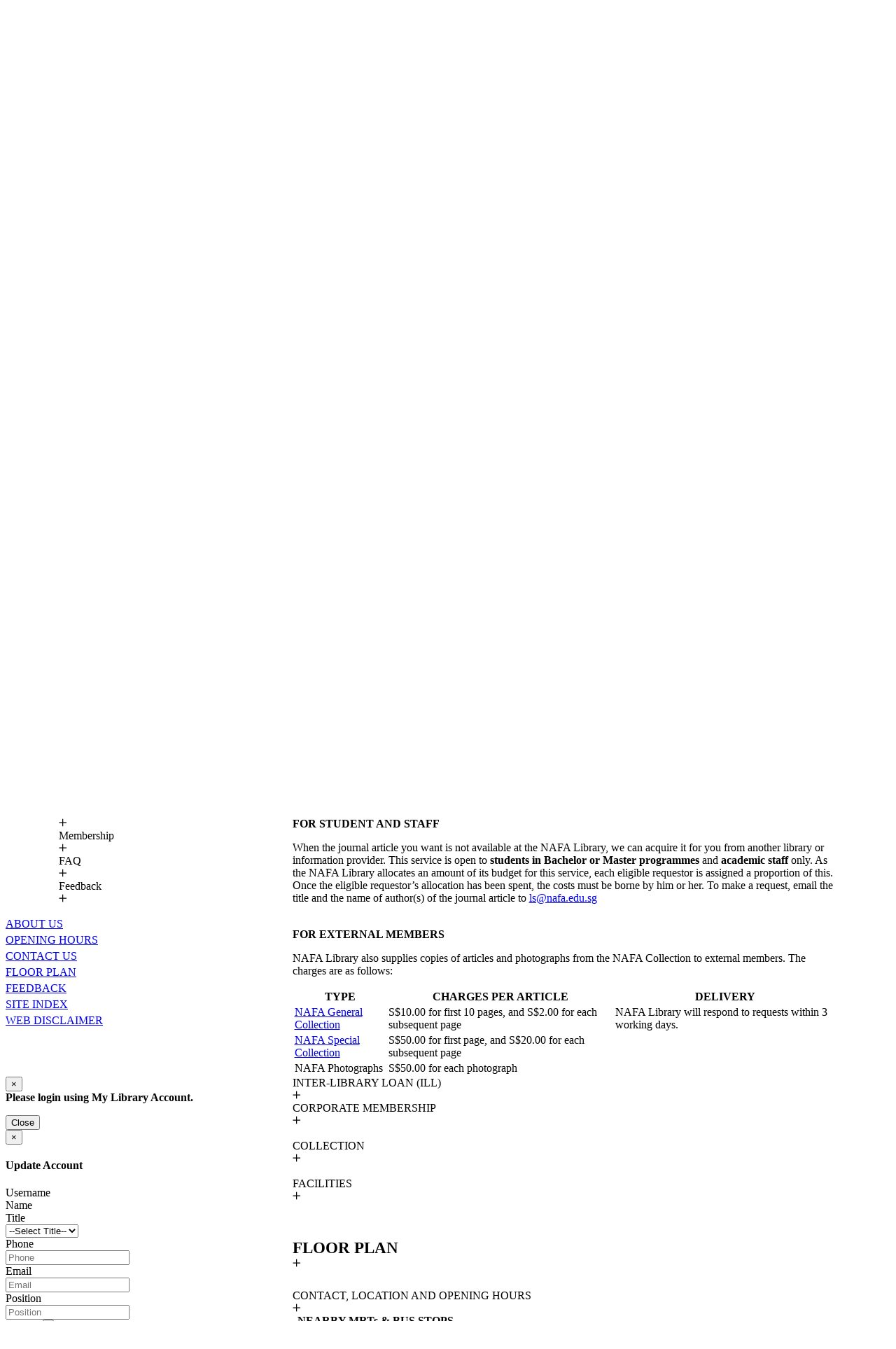

--- FILE ---
content_type: text/html; charset=utf-8
request_url: https://library.nafa.edu.sg/UsingTheLibrary?data=entry-content1&href=extendContent4
body_size: 28065
content:
<!DOCTYPE html>
<html  lang="en-US">
<head id="Head"><meta content="text/html; charset=UTF-8" http-equiv="Content-Type" /><title>
	Using the Library
</title><meta id="MetaRobots" name="robots" content="INDEX, FOLLOW" /><link href="/Resources/Shared/stylesheets/dnndefault/7.0.0/default.css?cdv=188" type="text/css" rel="stylesheet"/><link href="/Portals/_default/Skins/Galore/skin.css?cdv=188" type="text/css" rel="stylesheet"/><link href="/Portals/_default/Containers/Galore/container.css?cdv=188" type="text/css" rel="stylesheet"/><link href="/Portals/_default/Skins/Galore/bootstrap/css/bootstrap.min.css?cdv=188" type="text/css" rel="stylesheet"/><link href="/Portals/_default/Skins/Galore/common/css/base.css?cdv=188" type="text/css" rel="stylesheet"/><link href="/Portals/_default/Skins/Galore/common/css/font-awesome.min.css?cdv=188" type="text/css" rel="stylesheet"/><link href="/Portals/_default/Skins/Galore/css/JqueryUI.css?cdv=188" type="text/css" rel="stylesheet"/><link href="/Portals/_default/Skins/Galore/css/Home.css?cdv=188" type="text/css" rel="stylesheet"/><link href="/Portals/_default/Skins/Galore/../../../../DesktopModules/WebServiceModuleDnn/css/owl.theme.default.min.css?cdv=188" type="text/css" rel="stylesheet"/><link href="/Portals/_default/Skins/Galore/../../../../DesktopModules/WebServiceModuleDnn/css/owl.carousel.min.css?cdv=188" type="text/css" rel="stylesheet"/><script src="/Resources/libraries/jQuery/03_05_01/jquery.js?cdv=188" type="text/javascript"></script><script src="/Resources/libraries/jQuery-UI/01_13_02/jquery-ui.min.js?cdv=188" type="text/javascript"></script><link rel='SHORTCUT ICON' href='/Portals/0/Vibrantfavicon.ico?ver=O5c67d9c9-xJ9UAOGy9yLw%3d%3d' type='image/x-icon' /><meta name="viewport" content="width=device-width, initial-scale=1" /></head>
<body id="Body">

    <form method="post" action="/UsingTheLibrary?data=entry-content1&amp;href=extendContent4" id="Form" enctype="multipart/form-data">
<div class="aspNetHidden">
<input type="hidden" name="__EVENTTARGET" id="__EVENTTARGET" value="" />
<input type="hidden" name="__EVENTARGUMENT" id="__EVENTARGUMENT" value="" />
<input type="hidden" name="__VIEWSTATE" id="__VIEWSTATE" value="cdg8Z4nG6Ca6exI6OFC4mr3j37QqgFjGmrInXi1BS+MvF8uzKcNYQbKiscCCElaIYLP6me5OqpOTgs8xBP+rZ6QQoOnYdP+A8c+z4w==" />
</div>

<script type="text/javascript">
//<![CDATA[
var theForm = document.forms['Form'];
if (!theForm) {
    theForm = document.Form;
}
function __doPostBack(eventTarget, eventArgument) {
    if (!theForm.onsubmit || (theForm.onsubmit() != false)) {
        theForm.__EVENTTARGET.value = eventTarget;
        theForm.__EVENTARGUMENT.value = eventArgument;
        theForm.submit();
    }
}
//]]>
</script>


<script src="/WebResource.axd?d=pynGkmcFUV1-szcBBtVzNp-9XSikmKbtBoqOFmsfgdz9L5KXh2oHYGT9XNQ1&amp;t=638901814312636832" type="text/javascript"></script>


<script src="/ScriptResource.axd?d=NJmAwtEo3IoRdWRZ4oQsB6rSFj9GuLK5ApA9sUG5J1Vc9K4fcKqPgMcjcG5trgYQ7WkHFULHWa3DpFjqKOyJArhwHfnPYMw-AsXmYdRPzvHD9m6SUGqQu48vPhUlwDeIrwFjEA2&amp;t=345ad968" type="text/javascript"></script>
<script src="/ScriptResource.axd?d=dwY9oWetJoJvxyBwws3IkvP6BR0f4W9QUrFXjDWNMEvRl_lLsegQrQd_iX-08M1Av0dSMNDdB8twoDbfRzOqNkHZ9oz4a02wHgaacyaO0YyLgGZJQx2Cg8x2pZcligxmiNYpO-Q3pV2Rd12b0&amp;t=345ad968" type="text/javascript"></script>
<div class="aspNetHidden">

	<input type="hidden" name="__VIEWSTATEGENERATOR" id="__VIEWSTATEGENERATOR" value="CA0B0334" />
	<input type="hidden" name="__VIEWSTATEENCRYPTED" id="__VIEWSTATEENCRYPTED" value="" />
	<input type="hidden" name="__EVENTVALIDATION" id="__EVENTVALIDATION" value="2S1HcfC29s8ilxpem1HoW2o7dy1YcZl0sDndIuG4hY3JJMzTYYd6X2PdMsm9dhxMhWyjRUsiZ8iXknhcXa1PGGP4zU9T4C79SBOhz21HKVzQltnl" />
</div><script src="/js/dnn.modalpopup.js?cdv=188" type="text/javascript"></script><script src="/Portals/_default/Skins/Galore/bootstrap/js/bootstrap.min.js?cdv=188" type="text/javascript"></script><script src="/Portals/_default/Skins/Galore/common/js/main.js?cdv=188" type="text/javascript"></script><script src="/Portals/_default/Skins/Galore/../../../../DesktopModules/WebServiceModuleDnn/Scripts/ResponsiveTab.js?cdv=188" type="text/javascript"></script><script src="/Portals/_default/Skins/Galore/../../../../DesktopModules/WebServiceModuleDnn/Scripts/owl.carousel.min.js?cdv=188" type="text/javascript"></script><script src="/js/dnncore.js?cdv=188" type="text/javascript"></script>
<script type="text/javascript">
//<![CDATA[
Sys.WebForms.PageRequestManager._initialize('ScriptManager', 'Form', [], [], [], 90, '');
//]]>
</script>

        
        
        
<!--CDF(Css|/Portals/_default/Skins/Galore/bootstrap/css/bootstrap.min.css?cdv=188|DnnPageHeaderProvider|100)-->
<!--CDF(Css|/Portals/_default/Skins/Galore/common/css/base.css?cdv=188|DnnPageHeaderProvider|100)-->
<!--CDF(Javascript|/Portals/_default/Skins/Galore/bootstrap/js/bootstrap.min.js?cdv=188|DnnBodyProvider|100)-->
<!--CDF(Javascript|/Portals/_default/Skins/Galore/common/js/main.js?cdv=188|DnnBodyProvider|100)-->
<!--CDF(Css|/Portals/_default/Skins/Galore/common/css/font-awesome.min.css?cdv=188|DnnPageHeaderProvider|100)-->

<!--CDF(Css|/Portals/_default/Skins/Galore/css/JqueryUI.css?cdv=188|DnnPageHeaderProvider|100)-->
<!--CDF(Css|/Portals/_default/Skins/Galore/css/Home.css?cdv=188|DnnPageHeaderProvider|100)-->
<!--CDF(Javascript|/Portals/_default/Skins/Galore/../../../../DesktopModules/WebServiceModuleDnn/Scripts/ResponsiveTab.js?cdv=188|DnnBodyProvider|100)-->

<!--CDF(Javascript|/Portals/_default/Skins/Galore/js/SearchCommon.js?cdv=188|DnnFormBottomProvider|100)-->

<!--CDF(Css|/Portals/_default/Skins/Galore/../../../../DesktopModules/WebServiceModuleDnn/css/owl.theme.default.min.css?cdv=188|DnnPageHeaderProvider|100)-->
<!--CDF(Css|/Portals/_default/Skins/Galore/../../../../DesktopModules/WebServiceModuleDnn/css/owl.carousel.min.css?cdv=188|DnnPageHeaderProvider|100)-->
<!--CDF(Javascript|/Portals/_default/Skins/Galore/../../../../DesktopModules/WebServiceModuleDnn/Scripts/owl.carousel.min.js?cdv=188|DnnBodyProvider|100)-->




<script language="JavaScript">
    function switchMyLoginForm() {
        if (document.getElementById("divLoginForm").style.display == "none")
            document.getElementById("divLoginForm").style.display = "block";
        else
            document.getElementById("divLoginForm").style.display = "none";
    }
</script>
<div id="loading" class="progress-indicator" style="display:block">
    <img id="imgLoader" src="/DesktopModules/Spectra/Images/opac_image/loading-grey.gif" style="font-family:arial" alt="Loading..." />
</div>
<div id="divBottomToTop" style="cursor:pointer; position:fixed; bottom:50px; right:20px; z-index: 999;display:none">
    <img src="/Portals/0/PortalImage/BlueUp.gif" />
</div>
<div class="container">
<div class="EasyDNNSkin_Galore">

    <div class="eds_headerContainer">

        <!-- header_StyleWizardTemplateSection -->
        <div class="eds_fixedHeader eds_headerStyle5 eds_headerHeight" data-placeholder-selector=".eds_headerHeightHolder">
            <div class="eds_headerBackground">
                <div id="dnn_ContentLogoPane" class="eds_container container-fluid ContentLogoPane DNNEmptyPane">


                </div>
                <div class="row" style="margin: 0% 5% 0% 7%;">
                    <a href="/home">
                        <div class="col-md-5 divNafaLogo">

                        </div>
                    </a>

                    <div class="col-md-3">
                        &nbsp;
                    </div>
                    <div class="col-md-7" style="text-align: right;">
                        <div id="dnn_divHeaderText" class=" eds_container module-container" style=""><div class="DnnModule DnnModule-DNN_HTML DnnModule-458"><a name="458"></a>
<div class="eds_containers_Galore eds_templateGroup_noTitle eds_template_NoTitleNoPadding eds_noPadding">
	<div id="dnn_ctr458_ContentPane"><!-- Start_Module_458 --><div id="dnn_ctr458_ModuleContent" class="DNNModuleContent ModDNNHTMLC">
	<div id="dnn_ctr458_HtmlModule_lblContent" class="Normal">
	<div class="row" style="padding-top: 10px; padding-bottom: 10px;">
<div class="col-md-12"><b style="font-family: Helvetica Neue,Sans-serif,Serif; font-size: 14pt;">KWAN IM THONG HOOD CHO TEMPLE LIBRARY</b></div>
</div>

<div class="row">
<div class="col-md-12" style="font-size: 12pt;"><b><a href="/UsingTheLibrary?data=entry-content6&amp;href=entry-content6" target="_blank">OPENING HOURS</a><span class="spnOpeningHours"></span>| <span class="spnCurrentDate"></span> </b></div>
</div>

<div class="row">
<div class="col-md-12" style="font-size: 12pt;"><span>CONTACT US</span> <span id="spnPhoneCall"><a href="tel:+65-6512-4066">+65 6512 4066</a></span> | <a href="/cdn-cgi/l/email-protection#6a06192a040b0c0b440f0e1f44190d"><span class="__cf_email__" data-cfemail="107c63507e7176713e7574653e6377">[email&#160;protected]</span></a></div>
</div>

</div>

</div><!-- End_Module_458 --></div>
</div>
</div></div><br>
                    </div>

                </div>

                <br />
                <header class="eds_header eds_headerBigSearch clearfix">
                    <nav class="navbar navbar-default">
                        <div class="container-fluid">
                            <div class="navbar-header">
                                <button type="button" class="navbar-toggle collapsed" data-toggle="collapse" data-target="#navbar" aria-expanded="false" aria-controls="navbar">
                                    <span class="sr-only">Toggle navigation</span>
                                    <span class="icon-bar"></span>
                                    <span class="icon-bar"></span>
                                    <span class="icon-bar"></span>
                                </button>

                            </div>
                            <div id="navbar" class="navbar-collapse collapse">
                                <ul class="nav navbar-nav">
                                    <div class="responsAbilityMenu eds_menuType5">

                                        <div class="responsAbilityMenu eds_menuType5">
                                            <div class="raMenuTriggerWrapper">
                                                <span class="raMenuTrigger">Menu</span>
                                            </div>
                                            <div class="raMenuWrapper">
                                                <ol>
  <li class="edsmm_menuItem edsmm_first"><span><a class="edsmm_itemContainer" href="https://library.nafa.edu.sg/">Home</a><span class="edsmm_childIndicator"></span></span></li>
  <li class="edsmm_menuItem edsmm_hasChild edsmm_active"><span><a class="edsmm_itemContainer" href="https://library.nafa.edu.sg/UsingTheLibrary">Using the Library</a><span class="edsmm_childIndicator"></span></span><div class="edsmm_level_1">
      <div class="edsmm_menuListsContainer">
        <ol>
          <li class="edsmm_menuItem edsmm_first edsmm_hasChild"><span><a class="edsmm_itemContainer" href="/UsingTheLibrary?data=entry-content1&amp;href=entry-content1">Borrowing &amp; Reference</a><span class="edsmm_childIndicator"></span></span><div class="edsmm_level_2">
              <div class="edsmm_menuListsContainer">
                <ol>
                  <li class="edsmm_menuItem edsmm_first"><span><a class="edsmm_itemContainer" href="/UsingTheLibrary?data=entry-content1&amp;href=extendContent1">Loan Entitlement</a><span class="edsmm_childIndicator"></span></span></li>
                  <li class="edsmm_menuItem"><span><a class="edsmm_itemContainer" href="/UsingTheLibrary?data=entry-content1&amp;href=extendContent2">Recommended Text</a><span class="edsmm_childIndicator"></span></span></li>
                  <li class="edsmm_menuItem"><span><a class="edsmm_itemContainer" href="/UsingTheLibrary?data=entry-content1&amp;href=extendContent3">Reference</a><span class="edsmm_childIndicator"></span></span></li>
                  <li class="edsmm_menuItem"><span><a class="edsmm_itemContainer" href="/UsingTheLibrary?data=entry-content1&amp;href=extendContent4">Document Delivery</a><span class="edsmm_childIndicator"></span></span></li>
                  <li class="edsmm_menuItem"><span><a class="edsmm_itemContainer" href="/UsingTheLibrary?data=entry-content1&amp;href=extendContent5">Inter-Library Loan (ILL)</a><span class="edsmm_childIndicator"></span></span></li>
                  <li class="edsmm_menuItem edsmm_last"><span><a class="edsmm_itemContainer" href="/UsingTheLibrary?data=entry-content1&amp;href=extendContent6">Corporate Membership</a><span class="edsmm_childIndicator"></span></span></li>
                </ol>
              </div>
            </div>
          </li>
          <li class="edsmm_menuItem edsmm_hasChild"><span><a class="edsmm_itemContainer" href="/UsingTheLibrary?data=entry-content2&amp;href=entry-content2">Collection</a><span class="edsmm_childIndicator"></span></span><div class="edsmm_level_2">
              <div class="edsmm_menuListsContainer">
                <ol>
                  <li class="edsmm_menuItem edsmm_first"><span><a class="edsmm_itemContainer" href="/UsingTheLibrary?data=entry-content2&amp;href=extendContent21">General Collection</a><span class="edsmm_childIndicator"></span></span></li>
                  <li class="edsmm_menuItem edsmm_hasChild"><span><a class="edsmm_itemContainer" href="/UsingTheLibrary?data=entry-content2&amp;href=extendContent22">Special Collection</a><span class="edsmm_childIndicator"></span></span><div class="edsmm_level_3">
                      <div class="edsmm_menuListsContainer">
                        <ol>
                          <li class="edsmm_menuItem edsmm_first"><span><a class="edsmm_itemContainer" href="/UsingTheLibrary?data=entry-content2&amp;href=extendContent22#extendContent221">Celebrity Collection</a><span class="edsmm_childIndicator"></span></span></li>
                          <li class="edsmm_menuItem"><span><a class="edsmm_itemContainer" href="/UsingTheLibrary?data=entry-content2&amp;href=extendContent22#extendContent222">NAFA Heritage Collection</a><span class="edsmm_childIndicator"></span></span></li>
                          <li class="edsmm_menuItem edsmm_last"><span><a class="edsmm_itemContainer" href="/UsingTheLibrary?data=entry-content2&amp;href=extendContent22#extendContent223">Shi Xiang Tuo Collection</a><span class="edsmm_childIndicator"></span></span></li>
                        </ol>
                      </div>
                    </div>
                  </li>
                  <li class="edsmm_menuItem edsmm_last edsmm_hasChild"><span><a class="edsmm_itemContainer" href="/UsingTheLibrary?data=entry-content2&amp;href=extendContent23">Southeast Asian Arts Collection</a><span class="edsmm_childIndicator"></span></span><div class="edsmm_level_3">
                      <div class="edsmm_menuListsContainer">
                        <ol>
                          <li class="edsmm_menuItem edsmm_first edsmm_last"><span><a class="edsmm_itemContainer" href="/UsingTheLibrary?data=entry-content2&amp;href=extendContent23">TFCSEA Collection</a><span class="edsmm_childIndicator"></span></span></li>
                        </ol>
                      </div>
                    </div>
                  </li>
                </ol>
              </div>
            </div>
          </li>
          <li class="edsmm_menuItem edsmm_hasChild"><span><a class="edsmm_itemContainer" href="/UsingTheLibrary?data=entry-content4&amp;href=entry-content4">Facilities</a><span class="edsmm_childIndicator"></span></span><div class="edsmm_level_2">
              <div class="edsmm_menuListsContainer">
                <ol>
                  <li class="edsmm_menuItem edsmm_first"><span><a class="edsmm_itemContainer" href="/UsingTheLibrary?data=entry-content4&amp;href=extendContent41">Wi-Fi connection</a><span class="edsmm_childIndicator"></span></span></li>
                  <li class="edsmm_menuItem"><span><a class="edsmm_itemContainer" href="/UsingTheLibrary?data=entry-content4&amp;href=extendContent42">PCs, Laptops, iPads, Scanner</a><span class="edsmm_childIndicator"></span></span></li>
                  <li class="edsmm_menuItem edsmm_last"><span><a class="edsmm_itemContainer" href="/UsingTheLibrary?data=entry-content4&amp;href=extendContent44">Facilities Booking</a><span class="edsmm_childIndicator"></span></span></li>
                </ol>
              </div>
            </div>
          </li>
          <li class="edsmm_menuItem"><span><a class="edsmm_itemContainer" href="/UsingTheLibrary?data=entry-content5&amp;href=entry-content5">Floor Plan</a><span class="edsmm_childIndicator"></span></span></li>
          <li class="edsmm_menuItem"><span><a class="edsmm_itemContainer" href="/UsingTheLibrary?data=entry-content6&amp;href=entry-content6">Contact, Location, and Opening Hours</a><span class="edsmm_childIndicator"></span></span></li>
          <li class="edsmm_menuItem"><span><a class="edsmm_itemContainer" href="/UsingTheLibrary?data=entry-content7&amp;href=entry-content7">Membership</a><span class="edsmm_childIndicator"></span></span></li>
          <li class="edsmm_menuItem"><span><a class="edsmm_itemContainer" href="/UsingTheLibrary?data=entry-content8&amp;href=entry-content8">FAQ</a><span class="edsmm_childIndicator"></span></span></li>
          <li class="edsmm_menuItem edsmm_last"><span><a class="edsmm_itemContainer" href="/UsingTheLibrary?data=entry-content9&amp;href=entry-content9">Feedback</a><span class="edsmm_childIndicator"></span></span></li>
        </ol>
      </div>
    </div>
  </li>
  <li class="edsmm_menuItem edsmm_hasChild"><span><a class="edsmm_itemContainer" href="https://library.nafa.edu.sg/ResearchLearning">Research &amp; Learning</a><span class="edsmm_childIndicator"></span></span><div class="edsmm_level_1">
      <div class="edsmm_menuListsContainer">
        <ol>
          <li class="edsmm_menuItem edsmm_first"><span><a class="edsmm_itemContainer" href="https://library.nafa.edu.sg/ResearchLearning#divRecommended Readings">Recommended Readings</a><span class="edsmm_childIndicator"></span></span></li>
          <li class="edsmm_menuItem"><span><a class="edsmm_itemContainer" href="https://library.nafa.edu.sg/ResearchLearning#divFreeE-RESOURCES">Free E-Resources</a><span class="edsmm_childIndicator"></span></span></li>
          <li class="edsmm_menuItem edsmm_last"><span><a class="edsmm_itemContainer" href="https://nafa.libguides.com/">LibGuides</a><span class="edsmm_childIndicator"></span></span></li>
        </ol>
      </div>
    </div>
  </li>
  <li class="edsmm_menuItem edsmm_last edsmm_hasChild"><span><a class="edsmm_itemContainer" href="https://library.nafa.edu.sg/E-Resources">E-Resources</a><span class="edsmm_childIndicator"></span></span><div class="edsmm_level_1">
      <div class="edsmm_menuListsContainer">
        <ol>
          <li class="edsmm_menuItem edsmm_first"><span><a class="edsmm_itemContainer" href="https://library.nafa.edu.sg/E-Resources#divE-Databases">E-Databases</a><span class="edsmm_childIndicator"></span></span></li>
          <li class="edsmm_menuItem"><span><a class="edsmm_itemContainer" href="https://library.nafa.edu.sg/E-Resources#divE-Books">E-Books</a><span class="edsmm_childIndicator"></span></span></li>
          <li class="edsmm_menuItem edsmm_last"><span><a class="edsmm_itemContainer" href="https://library.nafa.edu.sg/E-Resources#divE-Journals">E-Journals</a><span class="edsmm_childIndicator"></span></span></li>
        </ol>
      </div>
    </div>
  </li>
</ol>
                                            </div>
                                        </div>
                                    </div>
                                </ul>
                                <ul class="nav navbar-nav navbar-right">

                                    <li>
                                        <a href="javascript:void(0)" class="asignin" data-toggle="dropdown" onclick="javascript: switchMyLoginForm();">
                                            <font style="font-family: Helvetica Neue,Sans-serif,Serif; ">
                                                My Library Account
                                            </font>
                                        </a>

                                        <div id="divLoginForm" class="cdropdown-content" style=" display: none;">
                                            <br>

                                            <div>
                                                <span style="text-align: justify; text-justify: inter-word;" id="signin_errormsgML"></span>
                                            </div>

                                            <br>

                                            <div style="margin: 2% 0 0.5%;">
                                                <input style="font-style: italic;" name="p_id" id="txtMembername" type="text" placeholder='Admission No./Staff ID/Member ID' autocomplete="off" />
                                            </div>

                                            <br><br>

                                            <div style="margin: 2% 0 0.5%;">
                                                <input style="font-style: italic;" name="pwd" autocomplete="off" id="txtPassword" type="password" placeholder='Password' maxlength="20" autocomplete="off" />
                                            </div>

                                            <p>

                                                <div>&nbsp;</div>

                                                <div style="float: left;">

                                                    <button type="button" data-loading-text="Login ..." class="btnlogin">Log In</button>

                                                </div>
                                                <br />
                                                <br />
                                                <div class="rdbLoginType clink" style="float: left;">
                                                    <a href="/resetpassword" target="_blank" class="aresetpwd" style="text-transform: none; font-style: italic;">Forgot password? / Activate account</a>&nbsp;&nbsp;
                                                </div>
                                        </div>


                                        <ul class="ulSignIn" style="list-style:none!important;list-style-type:none!important;">
                                            <li class="dropdown">
                                                <a href="#" class="dropdown-toggle" data-toggle="dropdown" role="button" aria-expanded="false" style="display: none">
                                                    <span class="label label-primary1 prename" style="font-size:15px;font-family:" exo 2, sans-serif"></span>
                                                </a>

                                                <ul class="dropdown-menu ulUserAccount" style="">
                                                   <!--  <li><a id="UpdateAccount" class="patact patactH" href="javascript:void(0)">My Particulars</a></li>

                                                    <li><a id="CurrentLoans" class="patact patactH" href="javascript:void(0)">Loans</a></li>

                                                    <li><a id="Favourites" class="patact patactH" href="javascript:void(0)">Favourites</a></li>

                                                    <li><a id="Reservations" class="patact patactH" href="javascript:void(0)">Reservations</a></li>

                                                    <li><a id="LoanHistory" class="patact patactH" href="javascript:void(0)">Loan History</a></li>

                                                    


                                                   <li><a href="javascript:void(0);" class="patact splogout">Log Out</a></li> -->
                                                </ul>
                                            </li>
                                        </ul>
                                    </li>

                                </ul>
                            </div><!--/.nav-collapse -->
                        </div><!--/.container-fluid -->
                    </nav>

                </header>
            </div>
        </div>
        <div class="eds_headerHeightHolders"></div><!-- header_StyleWizardTemplateSectionEnd -->
        <div id="dnn_headerWide" class="eds_headerContent DNNEmptyPane"></div>
    </div>
    <br />
    <div class=" divBreadCrumb" style="">
        <div class="">
            <span id="dnn_dnnBREADCRUMB_lblBreadCrumb" itemprop="breadcrumb" itemscope="" itemtype="https://schema.org/breadcrumb"><span itemscope itemtype="http://schema.org/BreadcrumbList"><span itemprop="itemListElement" itemscope itemtype="http://schema.org/ListItem"><a href="https://library.nafa.edu.sg/" class="Breadcrumb" itemprop="item" ><span itemprop="name">Home</span></a><meta itemprop="position" content="1" /></span> » <span itemprop="itemListElement" itemscope itemtype="http://schema.org/ListItem"><a href="https://library.nafa.edu.sg/UsingTheLibrary" class="Breadcrumb" itemprop="item"><span itemprop="name">Using the Library</span></a><meta itemprop="position" content="2" /></span></span></span>
        </div>
    </div>
	<center id="icenter">
	</center>
    <div id="dnn_ContentPane" class="eds_container container-fluid DNNEmptyPane"></div>
    <div class="container-fluid divContainer" style="margin: 0 6%;">

        <div class="row" style="">
            <div class=" col-md-3" style="margin:0% 2.5%">

                <div class="row">
                    <div id="dnn_divLeftPane11" class=" eds_container module-container col-md-12 DNNEmptyPane"></div>
                </div>
                <div class="row">
                    <div id="dnn_divLeftPane12" class=" eds_container module-container col-md-12 DNNEmptyPane"></div>
                </div>
                <div class="row">
                    <div id="dnn_divLeftPane13" class=" eds_container module-container col-md-12 DNNEmptyPane"></div>
                </div>
            </div>
            <div id="dnn_divRightPane" class=" eds_container module-container col-md-8 DNNEmptyPane"></div>
        </div>



    </div>
    <div class="container-fluid divDisplay" style="margin: 1% 6%;">

        <div class="row">
            <div class="col-md-12">
            </div>
        </div>
    </div>
    <div class="container-fluid divDisplay" style="margin: 0% 6%;">

        <div class="row">
            <div class="col-md-12">
                <div id="dnn_MainLeftPane11" class=" eds_container module-container DNNEmptyPane"></div>
            </div>
        </div>

        <div class="row" style="margin-bottom:0px; display:none;">
            <div class="col-md-8">

                <div class="row">
                    <div class="col-md-12 " style="padding-bottom:0%">
                        <div id="dnn_MainLeftPane" class=" eds_container module-container DNNEmptyPane"></div>
                    </div>

                </div>



            </div>
            <div class="col-md-4  rightpaneclass">
                <div class="row">
                    <div class="col-md-12 " style="padding-bottom:0%">
                        <div id="dnn_MainRightPane" class=" eds_container module-container homePageRightItem" style=""><div class="DnnModule DnnModule-DNN_HTML DnnModule-1507"><a name="1507"></a>
<div class="eds_containers_Galore eds_templateGroup_noTitle eds_template_NoTitleNoPadding eds_noPadding">
	<div id="dnn_ctr1507_ContentPane"><!-- Start_Module_1507 --><div id="dnn_ctr1507_ModuleContent" class="DNNModuleContent ModDNNHTMLC">
	<div id="dnn_ctr1507_HtmlModule_lblContent" class="Normal">
	<link rel="stylesheet" type="text/css" href="/Portals/_default/Skins/Galore/css/peter.css">
<style> .eResourcesWrapped [id ^= "content"] a { text-decoration: none; } </style>
<script data-cfasync="false" src="/cdn-cgi/scripts/5c5dd728/cloudflare-static/email-decode.min.js"></script><script> $(document).ready(function () { var fixedHeaderHeight = $('.eds_headerBackground').offset().top + $('#body').offset().top - 5; var anchorOffset; var divPng1 = '/Portals/0/PortalImage/divide1.png'; var plusPng1 = '/Portals/0/PortalImage/plus1.png'; var divPng2 = '/Portals/0/PortalImage/divide2.png'; var plusPng2 = '/Portals/0/PortalImage/plus2.png'; $('.extendTitleNavImgBtn1').on('click', function () { $('.entry-content1,.entry-content2,.entry-content3,.entry-content4,.entry-content5,.entry-content6,.entry-content7,.entry-content8,.entry-content9').hide(); if ($('.extendContentNav1').css('display') == 'none') { $('.extendTitleNavImgBtn1').attr('src', divPng2); $('.extendContentNav1').css('display', 'block'); $('.extendTitleImgBtn1').attr('src', divPng2); $('.entry-content1').css('display', 'block'); } else { $('.extendTitleNavImgBtn1').attr('src', plusPng2); $('.extendContentNav1').css('display', 'none'); $('.extendTitleImgBtn1').attr('src', plusPng2); $('.entry-content1').css('display', 'none'); } }); $('.extendTitleNavImgBtn2').on('click', function () { $('.entry-content1,.entry-content2,.entry-content3,.entry-content4,.entry-content5,.entry-content6,.entry-content7,.entry-content8,.entry-content9').hide(); if ($('.extendContentNav2').css('display') == 'none') { $('.extendTitleNavImgBtn2').attr('src', divPng2); $('.extendContentNav2').css('display', 'block'); $('.extendTitleImgBtn2').attr('src', divPng2); $('.entry-content2').css('display', 'block'); } else { $('.extendTitleNavImgBtn2').attr('src', plusPng2); $('.extendContentNav2').css('display', 'none'); $('.extendTitleImgBtn2').attr('src', plusPng2); $('.entry-content2').css('display', 'none'); } }); $('.extendTitleNavImgBtn3').on('click', function () { $('.entry-content1,.entry-content2,.entry-content3,.entry-content4,.entry-content5,.entry-content6,.entry-content7,.entry-content8,.entry-content9').hide(); if ($('.extendContentNav3').css('display') == 'none') { $('.extendTitleNavImgBtn3').attr('src', divPng2); $('.extendContentNav3').css('display', 'block'); $('.extendTitleImgBtn3').attr('src', divPng2); $('.entry-content3').css('display', 'block'); } else { $('.extendTitleNavImgBtn3').attr('src', plusPng2); $('.extendContentNav3').css('display', 'none'); $('.extendTitleImgBtn3').attr('src', plusPng2); $('.entry-content3').css('display', 'none'); } }); $('.extendTitleNavImgBtn4').on('click', function () { $('.entry-content1,.entry-content2,.entry-content3,.entry-content4,.entry-content5,.entry-content6,.entry-content7,.entry-content8,.entry-content9').hide(); if ($('.extendContentNav4').css('display') == 'none') { $('.extendTitleNavImgBtn4').attr('src', divPng2); $('.extendContentNav4').css('display', 'block'); $('.extendTitleImgBtn4').attr('src', divPng2); $('.entry-content4').css('display', 'block'); } else { $('.extendTitleNavImgBtn4').attr('src', plusPng2); $('.extendContentNav4').css('display', 'none'); $('.extendTitleImgBtn4').attr('src', plusPng2); $('.entry-content4').css('display', 'none'); } }); $('.extendTitleNavImgBtn5').on('click', function () { $('.entry-content1,.entry-content2,.entry-content3,.entry-content4,.entry-content5,.entry-content6,.entry-content7,.entry-content8,.entry-content9').hide(); if ($('.extendContentNav5').css('display') == 'none') { $('.extendTitleNavImgBtn5').attr('src', divPng2); $('.extendContentNav5').css('display', 'block'); $('.extendTitleImgBtn5').attr('src', divPng2); $('.entry-content5').css('display', 'block'); } else { $('.extendTitleNavImgBtn5').attr('src', plusPng2); $('.extendContentNav5').css('display', 'none'); $('.extendTitleImgBtn5').attr('src', plusPng2); $('.entry-content5').css('display', 'none'); } }); $('.extendTitleNavImgBtn6').on('click', function () { $('.entry-content1,.entry-content2,.entry-content3,.entry-content4,.entry-content5,.entry-content6,.entry-content7,.entry-content8,.entry-content9').hide(); if ($('.extendContentNav6').css('display') == 'none') { $('.extendTitleNavImgBtn6').attr('src', divPng2); $('.extendContentNav6').css('display', 'block'); $('.extendTitleImgBtn6').attr('src', divPng2); $('.entry-content6').css('display', 'block'); } else { $('.extendTitleNavImgBtn6').attr('src', plusPng2); $('.extendContentNav6').css('display', 'none'); $('.extendTitleImgBtn6').attr('src', plusPng2); $('.entry-content6').css('display', 'none'); } }); $('.extendTitleNavImgBtn7').on('click', function () { $('.entry-content1,.entry-content2,.entry-content3,.entry-content4,.entry-content5,.entry-content6,.entry-content7,.entry-content8,.entry-content9').hide(); if ($('.extendContentNav7').css('display') == 'none') { $('.extendTitleNavImgBtn7').attr('src', divPng2); $('.extendContentNav7').css('display', 'block'); $('.extendTitleImgBtn7').attr('src', divPng2); $('.entry-content7').css('display', 'block'); } else { $('.extendTitleNavImgBtn7').attr('src', plusPng2); $('.extendContentNav7').css('display', 'none'); $('.extendTitleImgBtn7').attr('src', plusPng2); $('.entry-content7').css('display', 'none'); } }); $('.extendTitleNavImgBtn8').on('click', function () { $('.entry-content1,.entry-content2,.entry-content3,.entry-content4,.entry-content5,.entry-content6,.entry-content7,.entry-content8,.entry-content9').hide(); if ($('.extendContentNav8').css('display') == 'none') { $('.extendTitleNavImgBtn8').attr('src', divPng2); $('.extendContentNav8').css('display', 'block'); $('.extendTitleImgBtn8').attr('src', divPng2); $('.entry-content8').css('display', 'block'); } else { $('.extendTitleNavImgBtn8').attr('src', plusPng2); $('.extendContentNav8').css('display', 'none'); $('.extendTitleImgBtn8').attr('src', plusPng2); $('.entry-content8').css('display', 'none'); } }); $('.extendTitleNavImgBtn9').on('click', function () { $('.entry-content1,.entry-content2,.entry-content3,.entry-content4,.entry-content5,.entry-content6,.entry-content7,.entry-content8,.entry-content9').hide(); if ($('.extendContentNav9').css('display') == 'none') { $('.extendTitleNavImgBtn9').attr('src', divPng2); $('.extendContentNav9').css('display', 'block'); $('.extendTitleImgBtn9').attr('src', divPng2); $('.entry-content9').css('display', 'block'); } else { $('.extendTitleNavImgBtn9').attr('src', plusPng2); $('.extendContentNav9').css('display', 'none'); $('.extendTitleImgBtn9').attr('src', plusPng2); $('.entry-content9').css('display', 'none'); } }); $('.asupTitle').on('click', function () { debugger; $('.entry-content1,.entry-content2,.entry-content3,.entry-content4,.entry-content5,.entry-content6,.entry-content7,.entry-content8,.entry-content9').hide(); if ($(this).html() == 'Borrowing and Reference') { if ($('.extendContentNav1').css('display') == 'none') { $('.extendTitleNavImgBtn1').attr('src', divPng2); $('.extendContentNav1').css('display', 'block'); $('.extendTitleImgBtn1').attr('src', divPng2); $('.entry-content1').css('display', 'block'); anchorOffset = $('.entry-content1').offset().top - fixedHeaderHeight; $('html, body').animate({ scrollTop: anchorOffset }, 500); } else { $('.extendTitleNavImgBtn1').attr('src', plusPng2); $('.extendContentNav1').css('display', 'none'); $('.extendTitleImgBtn1').attr('src', plusPng2); $('.entry-content1').css('display', 'none'); $('html, body').animate({ scrollTop: anchorOffset }, 500); } } else if ($(this).html() == 'Collection') { if ($('.extendContentNav2').css('display') == 'none') { $('.extendTitleNavImgBtn2').attr('src', divPng2); $('.extendContentNav2').css('display', 'block'); $('.extendTitleImgBtn2').attr('src', divPng2); $('.entry-content2').css('display', 'block'); anchorOffset = $('.entry-content2').offset().top - fixedHeaderHeight; $('html, body').animate({ scrollTop: anchorOffset }, 500); } else { $('.extendTitleNavImgBtn2').attr('src', plusPng2); $('.extendContentNav2').css('display', 'none'); $('.extendTitleImgBtn2').attr('src', plusPng2); $('.entry-content2').css('display', 'none'); anchorOffset = $('.entry-content2').offset().top - fixedHeaderHeight; $('html, body').animate({ scrollTop: anchorOffset }, 500); } } else if ($(this).html() == 'Services') { if ($('.extendContentNav3').css('display') == 'none') { $('.extendTitleNavImgBtn3').attr('src', divPng2); $('.extendContentNav3').css('display', 'block'); $('.extendTitleImgBtn3').attr('src', divPng2); $('.entry-content3').css('display', 'block'); anchorOffset = $('.entry-content3').offset().top - fixedHeaderHeight; $('html, body').animate({ scrollTop: anchorOffset }, 500); } else { $('.extendTitleNavImgBtn3').attr('src', plusPng2); $('.extendContentNav3').css('display', 'none'); $('.extendTitleImgBtn3').attr('src', plusPng2); $('.entry-content3').css('display', 'none'); anchorOffset = $('.entry-content3').offset().top - fixedHeaderHeight; $('html, body').animate({ scrollTop: anchorOffset }, 500); } } else if ($(this).html() == 'Facilities') { if ($('.extendContentNav4').css('display') == 'none') { $('.extendTitleNavImgBtn4').attr('src', divPng2); $('.extendContentNav4').css('display', 'block'); $('.extendTitleImgBtn4').attr('src', divPng2); $('.entry-content4').css('display', 'block'); anchorOffset = $('.entry-content4').offset().top - fixedHeaderHeight; $('html, body').animate({ scrollTop: anchorOffset }, 500); } else { $('.extendTitleNavImgBtn4').attr('src', plusPng2); $('.extendContentNav4').css('display', 'none'); $('.extendTitleImgBtn4').attr('src', plusPng2); $('.entry-content4').css('display', 'none'); anchorOffset = $('.entry-content4').offset().top - fixedHeaderHeight; $('html, body').animate({ scrollTop: anchorOffset }, 500); } } else if ($(this).html() == 'Floor Plan') { if ($('.extendContentNav5').css('display') == 'none') { $('.extendTitleNavImgBtn5').attr('src', divPng2); $('.extendContentNav5').css('display', 'block'); $('.extendTitleImgBtn5').attr('src', divPng2); $('.entry-content5').css('display', 'block'); anchorOffset = $('.entry-content5').offset().top - fixedHeaderHeight; $('html, body').animate({ scrollTop: anchorOffset }, 500); } else { $('.extendTitleNavImgBtn5').attr('src', plusPng2); $('.extendContentNav5').css('display', 'none'); $('.extendTitleImgBtn5').attr('src', plusPng2); $('.entry-content5').css('display', 'none'); anchorOffset = $('.entry-content5').offset().top - fixedHeaderHeight; $('html, body').animate({ scrollTop: anchorOffset }, 500); } } else if ($(this).html().trim() == 'Contact, Location and<br>Opening Hours') { if ($('.extendContentNav6').css('display') == 'none') { $('.extendTitleNavImgBtn6').attr('src', divPng2); $('.extendContentNav6').css('display', 'block'); $('.extendTitleImgBtn6').attr('src', divPng2); $('.entry-content6').css('display', 'block'); anchorOffset = $('.entry-content6').offset().top - fixedHeaderHeight; $('html, body').animate({ scrollTop: anchorOffset }, 500); } else { $('.extendTitleNavImgBtn6').attr('src', plusPng2); $('.extendContentNav6').css('display', 'none'); $('.extendTitleImgBtn6').attr('src', plusPng2); $('.entry-content6').css('display', 'none'); anchorOffset = $('.entry-content6').offset().top - fixedHeaderHeight; $('html, body').animate({ scrollTop: anchorOffset }, 500); } } else if ($(this).html() == 'Membership') { if ($('.extendContentNav7').css('display') == 'none') { $('.extendTitleNavImgBtn7').attr('src', divPng2); $('.extendContentNav7').css('display', 'block'); $('.extendTitleImgBtn7').attr('src', divPng2); $('.entry-content7').css('display', 'block'); anchorOffset = $('.entry-content7').offset().top - fixedHeaderHeight; $('html, body').animate({ scrollTop: anchorOffset }, 500); } else { $('.extendTitleNavImgBtn7').attr('src', plusPng2); $('.extendContentNav7').css('display', 'none'); $('.extendTitleImgBtn7').attr('src', plusPng2); $('.entry-content7').css('display', 'none'); anchorOffset = $('.entry-content7').offset().top - fixedHeaderHeight; $('html, body').animate({ scrollTop: anchorOffset }, 500); } } else if ($(this).html() == 'FAQ') { if ($('.extendContentNav8').css('display') == 'none') { $('.extendTitleNavImgBtn8').attr('src', divPng2); $('.extendContentNav8').css('display', 'block'); $('.extendTitleImgBtn8').attr('src', divPng2); $('.entry-content8').css('display', 'block'); anchorOffset = $('.entry-content8').offset().top - fixedHeaderHeight; $('html, body').animate({ scrollTop: anchorOffset }, 500); } else { $('.extendTitleNavImgBtn8').attr('src', plusPng2); $('.extendContentNav8').css('display', 'none'); $('.extendTitleImgBtn8').attr('src', plusPng2); $('.entry-content8').css('display', 'none'); anchorOffset = $('.entry-content8').offset().top - fixedHeaderHeight; $('html, body').animate({ scrollTop: anchorOffset }, 500); } } else if ($(this).html() == 'Feedback') { if ($('.extendContentNav9').css('display') == 'none') { $('.extendTitleNavImgBtn9').attr('src', divPng2); $('.extendContentNav9').css('display', 'block'); $('.extendTitleImgBtn9').attr('src', divPng2); $('.entry-content9').css('display', 'block'); anchorOffset = $('.entry-content9').offset().top - fixedHeaderHeight; $('html, body').animate({ scrollTop: anchorOffset }, 500); } else { $('.extendTitleNavImgBtn9').attr('src', plusPng2); $('.extendContentNav9').css('display', 'none'); $('.extendTitleImgBtn9').attr('src', plusPng2); $('.entry-content9').css('display', 'none'); anchorOffset = $('.entry-content9').offset().top - fixedHeaderHeight; $('html, body').animate({ scrollTop: anchorOffset }, 500); } } }); }); </script> 
<div id="body" class="eResourcesWrapped">
   <div id="content">
      <div class="atitle">USING THE LIBRARY</div>
      <div style="">
         <div style="position: relative;">
            <div class="asupTitle" style="cursor: pointer;">Borrowing and Reference</div>
            <img class="extendTitleNavImgBtn1 plusminusBL" src="/portals/0/PortalImage/plus2.png" /> 
         </div>
         <div class="extendContentNav1" style="display: none; padding-left: 10px;"> <a href="#extendContent1" class="Nav1Option1 sameFont">Loan Entitlement</a> <br> <br> <a href="#extendContent2" class="Nav1Option2 sameFont">Recommended Text</a> <br> <br> <a href="#extendContent2" class="Nav1Option3 sameFont">Reference</a> <br> <br> <a href="#extendContent2" class="Nav1Option4 sameFont">Document Delivery</a> <br> <br> <a href="#extendContent2" class="Nav1Option5 sameFont">Inter-Library Loan (ILL)</a> <br> <br> <a href="#extendContent2" class="Nav1Option6 sameFont">Corporate Membership</a> </div>
         <div style="position: relative;">
            <div class="asupTitle" style="cursor: pointer;">Collection</div>
            <img class="extendTitleNavImgBtn2 plusminusBL" src="/portals/0/PortalImage/plus2.png" /> 
         </div>
         <div class="extendContentNav2" style="display: none; padding-left: 10px;"> <a href="#extendContent21" class="Nav2Option1 sameFont">General Collection</a> <br> <br> <a href="#extendContent22" class="Nav2Option2 sameFont">Special Collection</a> <br> <br> <a href="#extendContent221" class="Nav2Option21 sameFont" style="padding-left:10px;">Celebrity Collection</a> <br> <br> <a href="#extendContent222" class="Nav2Option22 sameFont" style="padding-left:10px;">NAFA Heritage Collection</a> <br> <br> <a href="#extendContent223" class="Nav2Option23 sameFont" style="padding-left:10px;">Shi Xiang Tuo Collection</a> <br> <br> <a href="#extendContent23" class="Nav2Option3 sameFont" style="">Southeast Asian Arts Collection</a> <br> <br> <a href="#extendContent231" class="Nav2Option31 sameFont" style="padding-left:10px;">TFCSEA Collection</a> </div>
         <!--<div style="position: relative;"> <div class="asupTitle" style="cursor: pointer;">Services</div> <img class="extendTitleNavImgBtn3" src="/portals/0/PortalImage/plus2.png" /> </div> <div class="extendContentNav3" style="display: none; padding-left: 10px;"> <a href="#extendContent31" class="Nav3Option1">Reference Service</a> <br> <br> <a href="#extendContent32" class="Nav3Option2">Document Delivery</a> <br> <br> <a href="#extendContent33" class="Nav3Option3" style="">Inter-Library Loan</a> <br> <br> <a href="#extendContent34" class="Nav3Option4" style="">Corporate Membership</a> </div>--> 
         <div style="position: relative;">
            <div class="asupTitle" style="cursor: pointer;">Facilities</div>
            <img class="extendTitleNavImgBtn4 plusminusBL" src="/portals/0/PortalImage/plus2.png" /> 
         </div>
         <div class="extendContentNav4" style="display: none; padding-left: 10px;"> <a href="#extendContent41" class="Nav4Option1 sameFont">Wifi Connection</a> <br> <br> <a href="#extendContent42" class="Nav4Option2 sameFont">PCs, Laptops, iPads, Scanner</a> <br> <br> <a href="#extendContent43" class="Nav4Option3 sameFont" style="">Photocopying and Printing</a> <br> <br> <a href="#extendContent44" class="Nav4Option4 sameFont" style="">Facilities Booking</a> </div>
         <div style="position: relative;">
            <div class="asupTitle" style="cursor: pointer;">Floor Plan</div>
            <img class="extendTitleNavImgBtn5 plusminusBL" src="/portals/0/PortalImage/plus2.png" /> 
         </div>
         <div class="extendContentNav5" style="display: none;"> </div>
         <div style="position: relative;">
            <div class="asupTitle" style="cursor: pointer;"> Contact, Location and Opening Hours </div>
            <img class="extendTitleNavImgBtn6 plusminusBL" style="top:" src="/portals/0/PortalImage/plus2.png" /> 
         </div>
         <div class="extendContentNav6" style="display: none;"> </div>
         <div style="position: relative;">
            <div class="asupTitle" style="cursor: pointer;">Membership</div>
            <img class="extendTitleNavImgBtn7 plusminusBL" src="/portals/0/PortalImage/plus2.png" /> 
         </div>
         <div class="extendContentNav7" style="display: none; padding-left: 10px;"> <a href="#extendContent71" class="Nav7Option1 sameFont">Membership Types</a> <br> <br> <a href="#extendContent72" class="Nav7Option2 sameFont">Membership Application</a> <br> <br> <a href="#extendContent73" class="Nav7Option3 sameFont" style="">Rules and Regulations</a> </div>
         <div style="position: relative;">
            <div class="asupTitle" style="cursor: pointer;">FAQ</div>
            <img class="extendTitleNavImgBtn8 plusminusBL" src="/portals/0/PortalImage/plus2.png" /> 
         </div>
         <div class="extendContentNav8" style="display: none;"> </div>
         <div style="position: relative;">
            <div class="asupTitle" style="cursor: pointer;">Feedback</div>
            <img class="extendTitleNavImgBtn9 plusminusBL" src="/portals/0/PortalImage/plus2.png" /> 
         </div>
         <div class="extendContentNav9" style="display: none;"> </div>
      </div>
   </div>
</div>
</div>

</div><!-- End_Module_1507 --></div>
</div>
</div></div>
                    </div>

                    <div class="col-md-12" style="padding-bottom:0%">
                        <div id="dnn_MainRightPane1" class=" eds_container module-container homePageRightItem DNNEmptyPane"></div>
                    </div>
                </div>



            </div>

        </div>


        <div class="row">
            <div class="col-md-12" style="padding-bottom:0%;">
                <div id="dnn_MainLeftPane1" class=" eds_container module-container DNNEmptyPane"></div>
            </div>
        </div>
        <br />
        <div class="row">
            <div class="col-md-12">
                <div id="dnn_MainLeftPane2" class=" eds_container module-container DNNEmptyPane"></div>
            </div>
        </div>
        <br />
        <div class="row" style="">
            <div class="col-md-8">

                <div class="row">
                    <div class="col-md-12">

                    </div>

                </div>

            </div>
            <div class="col-md-4">

            </div>

        </div>
        <br />


    </div>



    <div class="container-fluid" style="margin: 0 10%;">

        <div class="row">

            <div id="dnn_contentPane3" class=" eds_container module-container DNNEmptyPane"></div>

        </div>

    </div>

    <div class="container-fluid" style="margin: 0 6%;">

        <div class="row">
            <div class="alignToLeft1" style="margin: 0.8% 1.5% 0 0; width: 23%; float: left;">
                <!-- <div class="alignToLeft1" style="margin: 0 1.5% 0 0; width: 23%; float: left;position:fixed;margin-top:0.8% "> -->
                <div id="dnn_contentLeftPane" class="col-sm-8 eds_container module-container" style="height: 80%; width: 100%;"><div class="DnnModule DnnModule-DNN_HTML DnnModule-1480"><a name="1480"></a>
<div class="eds_containers_Galore eds_templateGroup_noTitle eds_template_NoTitleNoPadding eds_noPadding">
	<div id="dnn_ctr1480_ContentPane"><!-- Start_Module_1480 --><div id="dnn_ctr1480_ModuleContent" class="DNNModuleContent ModDNNHTMLC">
	<div id="dnn_ctr1480_HtmlModule_lblContent" class="Normal">
	<link href="/Portals/_default/Skins/Galore/css/peter.css" rel="stylesheet" type="text/css" /> <style type="text/css">.eResourcesWrapped [id ^= "content"] a { text-decoration: none; } </style> <script> $(document).ready(function () { var fixedHeaderHeight = $('.eds_headerBackground').offset().top + $('#body').offset().top - 5; var anchorOffset; var divPng1 = '/Portals/0/PortalImage/divide1.png'; var plusPng1 = '/Portals/0/PortalImage/plus1.png'; var divPng2 = '/Portals/0/PortalImage/divide2.png'; var plusPng2 = '/Portals/0/PortalImage/plus2.png'; $('.extendTitleNavImgBtn1').on('click', function () { $('.entry-content1,.entry-content2,.entry-content3,.entry-content4,.entry-content5,.entry-content6,.entry-content7,.entry-content8,.entry-content9').hide(); if ($('.extendContentNav1').css('display') == 'none') { $('.extendTitleNavImgBtn1').attr('src', divPng2); $('.extendContentNav1').css('display', 'block'); $('.extendTitleImgBtn1').attr('src', divPng2); $('.entry-content1').css('display', 'block'); } else { $('.extendTitleNavImgBtn1').attr('src', plusPng2); $('.extendContentNav1').css('display', 'none'); $('.extendTitleImgBtn1').attr('src', plusPng2); $('.entry-content1').css('display', 'none'); } }); $('.extendTitleNavImgBtn2').on('click', function () { $('.entry-content1,.entry-content2,.entry-content3,.entry-content4,.entry-content5,.entry-content6,.entry-content7,.entry-content8,.entry-content9').hide(); if ($('.extendContentNav2').css('display') == 'none') { $('.extendTitleNavImgBtn2').attr('src', divPng2); $('.extendContentNav2').css('display', 'block'); $('.extendTitleImgBtn2').attr('src', divPng2); $('.entry-content2').css('display', 'block'); } else { $('.extendTitleNavImgBtn2').attr('src', plusPng2); $('.extendContentNav2').css('display', 'none'); $('.extendTitleImgBtn2').attr('src', plusPng2); $('.entry-content2').css('display', 'none'); } }); $('.extendTitleNavImgBtn3').on('click', function () { $('.entry-content1,.entry-content2,.entry-content3,.entry-content4,.entry-content5,.entry-content6,.entry-content7,.entry-content8,.entry-content9').hide(); if ($('.extendContentNav3').css('display') == 'none') { $('.extendTitleNavImgBtn3').attr('src', divPng2); $('.extendContentNav3').css('display', 'block'); $('.extendTitleImgBtn3').attr('src', divPng2); $('.entry-content3').css('display', 'block'); } else { $('.extendTitleNavImgBtn3').attr('src', plusPng2); $('.extendContentNav3').css('display', 'none'); $('.extendTitleImgBtn3').attr('src', plusPng2); $('.entry-content3').css('display', 'none'); } }); $('.extendTitleNavImgBtn4').on('click', function () { $('.entry-content1,.entry-content2,.entry-content3,.entry-content4,.entry-content5,.entry-content6,.entry-content7,.entry-content8,.entry-content9').hide(); if ($('.extendContentNav4').css('display') == 'none') { $('.extendTitleNavImgBtn4').attr('src', divPng2); $('.extendContentNav4').css('display', 'block'); $('.extendTitleImgBtn4').attr('src', divPng2); $('.entry-content4').css('display', 'block'); } else { $('.extendTitleNavImgBtn4').attr('src', plusPng2); $('.extendContentNav4').css('display', 'none'); $('.extendTitleImgBtn4').attr('src', plusPng2); $('.entry-content4').css('display', 'none'); } }); $('.extendTitleNavImgBtn5').on('click', function () { $('.entry-content1,.entry-content2,.entry-content3,.entry-content4,.entry-content5,.entry-content6,.entry-content7,.entry-content8,.entry-content9').hide(); if ($('.extendContentNav5').css('display') == 'none') { $('.extendTitleNavImgBtn5').attr('src', divPng2); $('.extendContentNav5').css('display', 'block'); $('.extendTitleImgBtn5').attr('src', divPng2); $('.entry-content5').css('display', 'block'); } else { $('.extendTitleNavImgBtn5').attr('src', plusPng2); $('.extendContentNav5').css('display', 'none'); $('.extendTitleImgBtn5').attr('src', plusPng2); $('.entry-content5').css('display', 'none'); } }); $('.extendTitleNavImgBtn6').on('click', function () { $('.entry-content1,.entry-content2,.entry-content3,.entry-content4,.entry-content5,.entry-content6,.entry-content7,.entry-content8,.entry-content9').hide(); if ($('.extendContentNav6').css('display') == 'none') { $('.extendTitleNavImgBtn6').attr('src', divPng2); $('.extendContentNav6').css('display', 'block'); $('.extendTitleImgBtn6').attr('src', divPng2); $('.entry-content6').css('display', 'block'); } else { $('.extendTitleNavImgBtn6').attr('src', plusPng2); $('.extendContentNav6').css('display', 'none'); $('.extendTitleImgBtn6').attr('src', plusPng2); $('.entry-content6').css('display', 'none'); } }); $('.extendTitleNavImgBtn7').on('click', function () { $('.entry-content1,.entry-content2,.entry-content3,.entry-content4,.entry-content5,.entry-content6,.entry-content7,.entry-content8,.entry-content9').hide(); if ($('.extendContentNav7').css('display') == 'none') { $('.extendTitleNavImgBtn7').attr('src', divPng2); $('.extendContentNav7').css('display', 'block'); $('.extendTitleImgBtn7').attr('src', divPng2); $('.entry-content7').css('display', 'block'); } else { $('.extendTitleNavImgBtn7').attr('src', plusPng2); $('.extendContentNav7').css('display', 'none'); $('.extendTitleImgBtn7').attr('src', plusPng2); $('.entry-content7').css('display', 'none'); } }); $('.extendTitleNavImgBtn8').on('click', function () { $('.entry-content1,.entry-content2,.entry-content3,.entry-content4,.entry-content5,.entry-content6,.entry-content7,.entry-content8,.entry-content9').hide(); if ($('.extendContentNav8').css('display') == 'none') { $('.extendTitleNavImgBtn8').attr('src', divPng2); $('.extendContentNav8').css('display', 'block'); $('.extendTitleImgBtn8').attr('src', divPng2); $('.entry-content8').css('display', 'block'); } else { $('.extendTitleNavImgBtn8').attr('src', plusPng2); $('.extendContentNav8').css('display', 'none'); $('.extendTitleImgBtn8').attr('src', plusPng2); $('.entry-content8').css('display', 'none'); } }); $('.extendTitleNavImgBtn9').on('click', function () { $('.entry-content1,.entry-content2,.entry-content3,.entry-content4,.entry-content5,.entry-content6,.entry-content7,.entry-content8,.entry-content9').hide(); if ($('.extendContentNav9').css('display') == 'none') { $('.extendTitleNavImgBtn9').attr('src', divPng2); $('.extendContentNav9').css('display', 'block'); $('.extendTitleImgBtn9').attr('src', divPng2); $('.entry-content9').css('display', 'block'); } else { $('.extendTitleNavImgBtn9').attr('src', plusPng2); $('.extendContentNav9').css('display', 'none'); $('.extendTitleImgBtn9').attr('src', plusPng2); $('.entry-content9').css('display', 'none'); } }); $(".Nav2Option21").on('click', function() { var curClass = $(this).attr("class"); if ($('.extendcontent22').css('display') == 'none') { $('#extendTitle22').trigger('click'); anchorOffset = $('.extendContent221').offset().top - fixedHeaderHeight; $('html, body').animate({ scrollTop: anchorOffset }, 500); } }); $(".Nav2Option22").on('click', function() { var curClass = $(this).attr("class"); if ($('.extendcontent22').css('display') == 'none') { $('#extendTitle22').trigger('click'); anchorOffset = $('.extendContent222').offset().top - fixedHeaderHeight; $('html, body').animate({ scrollTop: anchorOffset }, 500); } }); $(".Nav2Option23").on('click', function() { var curClass = $(this).attr("class"); if ($('.extendcontent22').css('display') == 'none') { $('#extendTitle22').trigger('click'); anchorOffset = $('.extendContent223').offset().top - fixedHeaderHeight; $('html, body').animate({ scrollTop: anchorOffset }, 500); } }); $(".Nav2Option31").on('click', function() { var curClass = $(this).attr("class"); if ($('.extendcontent23').css('display') == 'none') { $('#extendTitle23').trigger('click'); anchorOffset = $('.extendContent231').offset().top - fixedHeaderHeight; $('html, body').animate({ scrollTop: anchorOffset }, 500); } }); }); </script> <div class="eResourcesWrapped" id="body"> <div id="content"> <div class="atitle">USING THE LIBRARY</div> <div style=""> <div style="position: relative;"> <div class="asupTitle" style="cursor: pointer;">Borrowing and Reference</div> <img class="extendTitleNavImgBtn1 plusminusBL" src="/portals/0/PortalImage/plus2.png" /></div> <div class="extendContentNav1" style="display: none; padding-left: 10px;"><a class="Nav1Option1 sameFont" href="#extendContent1">Loan Entitlement</a><br /><br /><a class="Nav1Option2 sameFont" href="#extendContent2">Recommended Text</a><br /><br /><a class="Nav1Option3 sameFont" href="#extendContent2">Reference</a><br /><br /><a class="Nav1Option4 sameFont" href="#extendContent2">Document Delivery</a><br /><br /><a class="Nav1Option5 sameFont" href="#extendContent2">Inter-Library Loan (ILL)</a><br /><br /><a class="Nav1Option6 sameFont" href="#extendContent2">Corporate Membership</a></div> <div style="position: relative;"> <div class="asupTitle" style="cursor: pointer;">Collection</div> <img class="extendTitleNavImgBtn2 plusminusBL" src="/portals/0/PortalImage/plus2.png" /></div> <div class="extendContentNav2" style="display: none; padding-left: 10px;"><a class="Nav2Option1 sameFont" href="#extendContent21">General Collection</a><br /><br /><a class="Nav2Option2 sameFont" href="#extendContent22">Special Collection</a><br /><br /><a class="Nav2Option21 sameFont" href="#extendContent221" style="padding-left:10px;">Celebrity Collection</a><br /><br /><a class="Nav2Option22 sameFont" href="#extendContent222" style="padding-left:10px;">NAFA Heritage Collection</a><br /><br /><a class="Nav2Option23 sameFont" href="#extendContent223" style="padding-left:10px;">Shi Xiang Tuo Collection</a><br /><br /><a class="Nav2Option3 sameFont" href="#extendContent23" style="">Southeast Asian Arts Collection</a><br /><br /><a class="Nav2Option31 sameFont" href="#extendContent231" style="padding-left:10px;">TFCSEA Collection</a></div> <!--<div style="position: relative;"> <div class="asupTitle" style="cursor: pointer;">Services</div> <img class="extendTitleNavImgBtn3" src="/portals/0/PortalImage/plus2.png" /> </div> <div class="extendContentNav3" style="display: none; padding-left: 10px;"> <a href="#extendContent31" class="Nav3Option1">Reference Service</a> <br> <br> <a href="#extendContent32" class="Nav3Option2">Document Delivery</a> <br> <br> <a href="#extendContent33" class="Nav3Option3" style="">Inter-Library Loan</a> <br> <br> <a href="#extendContent34" class="Nav3Option4" style="">Corporate Membership</a> </div>--> <div style="position: relative;"> <div class="asupTitle" style="cursor: pointer;">Facilities</div> <img class="extendTitleNavImgBtn4 plusminusBL" src="/portals/0/PortalImage/plus2.png" /></div> <div class="extendContentNav4" style="display: none; padding-left: 10px;"><a class="Nav4Option1 sameFont" href="#extendContent41">Wifi Connection</a><br /><br /><a class="Nav4Option2 sameFont" href="#extendContent42">PCs, Laptops, iPads, Scanner</a><br /><br /><a class="Nav4Option4 sameFont" href="#extendContent44" style="">Facilities Booking</a></div> <div style="position: relative;"> <div class="asupTitle" style="cursor: pointer;">Floor Plan</div> <img class="extendTitleNavImgBtn5 plusminusBL" src="/portals/0/PortalImage/plus2.png" /></div> <div class="extendContentNav5" style="display: none;">&nbsp;</div> <div style="position: relative;"> <div class="asupTitle" style="cursor: pointer;">Contact, Location and Opening Hours</div> <img class="extendTitleNavImgBtn6 plusminusBL" src="/portals/0/PortalImage/plus2.png" style="top:" /></div> <div class="extendContentNav6" style="display: none;">&nbsp;</div> <div style="position: relative;"> <div class="asupTitle" style="cursor: pointer;">Membership</div> <img class="extendTitleNavImgBtn7 plusminusBL" src="/portals/0/PortalImage/plus2.png" /></div> <div class="extendContentNav7" style="display: none; padding-left: 10px;"><a class="Nav7Option1 sameFont" href="#extendContent71">Membership Types</a><br /><br /><a class="Nav7Option2 sameFont" href="#extendContent72">Membership Application</a><br /><br /><a class="Nav7Option3 sameFont" href="#extendContent73" style="">Rules and Regulations</a></div> <div style="position: relative;"> <div class="asupTitle" style="cursor: pointer;">FAQ</div> <img class="extendTitleNavImgBtn8 plusminusBL" src="/portals/0/PortalImage/plus2.png" /></div> <div class="extendContentNav8" style="display: none;">&nbsp;</div> <div style="position: relative;"> <div class="asupTitle" style="cursor: pointer;">Feedback</div> <img class="extendTitleNavImgBtn9 plusminusBL" src="/portals/0/PortalImage/plus2.png" /></div> <div class="extendContentNav9" style="display: none;">&nbsp;</div> </div> </div> </div> 
</div>

</div><!-- End_Module_1480 --></div>
</div>
</div></div>
                <br />
                <div id="dnn_contentLeftPane2" class="col-sm-8 eds_container module-container DNNEmptyPane"></div>
            </div>

            <div class="alignToLeft2" style="margin: 0 0 0 1.5%; width: 70%; float: right;">
			<div id="dnn_threeColumnRightPane1" class="col-sm-10 eds_container module-container DNNEmptyPane"></div>
                <div id="dnn_threeColumnRightPane2" class="col-sm-10 eds_container module-container" style="height: 80%; width: 100%;margin-top:10px;margin-bottom:10px;"><div class="DnnModule DnnModule-DNN_HTML DnnModule-1481"><a name="1481"></a>
<div class="eds_containers_Galore eds_templateGroup_noTitle eds_template_NoTitleNoPadding eds_noPadding">
	<div id="dnn_ctr1481_ContentPane"><!-- Start_Module_1481 --><style>
#dnn_threeColumnMiddlePane2
{
display:none
}
</style><div id="dnn_ctr1481_ModuleContent" class="DNNModuleContent ModDNNHTMLC">
	<div id="dnn_ctr1481_HtmlModule_lblContent" class="Normal">
	<link href="\Portals\_default\Skins\Galore\css\peter.css" rel="stylesheet" type="text/css" /> <style type="text/css"> </style> <script> $(document).ready(function () { var fixedHeaderHeight = $('.eds_headerBackground').offset().top + $('#body').offset().top - 5; var anchorOffset; var divPng1 = '/Portals/0/PortalImage/divide1.png'; var plusPng1 = '/Portals/0/PortalImage/plus1.png'; var divPng2 = '/Portals/0/PortalImage/divide2.png'; var plusPng2 = '/Portals/0/PortalImage/plus2.png'; $('.atitle').on('click', function () { if ($(this).html() == 'BORROWING AND REFERENCE') { if ($('.entry-content1').css('display') == 'none') { $('.extendTitleImgBtn1').attr('src', divPng2); $('.entry-content1').css('display', 'block'); } else if ($('.entry-content1').css('display') == 'block') { $('.extendTitleImgBtn1').attr('src', plusPng2); $('.entry-content1').css('display', 'none'); } if ($('.extendContentNav1').css('display') == 'none') { $('.extendTitleNavImgBtn1').attr('src', divPng2); $('.extendContentNav1').css('display', 'block'); } else { $('.extendTitleNavImgBtn1').attr('src', plusPng2); $('.extendContentNav1').css('display', 'none'); } } }); $('.extendTitleImgBtn1').on('click', function () { if ($('.entry-content1').css('display') == 'none') { $('.extendTitleImgBtn1').attr('src', divPng2); $('.entry-content1').css('display', 'block'); } else if ($('.entry-content1').css('display') == 'block') { $('.extendTitleImgBtn1').attr('src', plusPng2); $('.entry-content1').css('display', 'none'); } }); $('.extendImgBtn1,.Nav1Option1').on('click', function () { if ($('.extendContent1').css('display') == 'none') { $('.extendImgBtn1').attr('src', divPng1); $('.extendContent1').css('display', 'block'); anchorOffset = $('.extendContent1').offset().top - fixedHeaderHeight; $('html, body').animate({ scrollTop: anchorOffset }, 500); } else if ($('.extendContent1').css('display') == 'block') { $('.extendContent1').css('display', 'none'); $('.extendImgBtn1').attr('src', plusPng1); $('html, body').animate({ scrollTop: anchorOffset }, 500); } }); $('.extendImgBtn2,.Nav1Option2').on('click', function () { if ($('.extendContent2').css('display') == 'none' || $('.entry-content1').css('display') == 'none') { $('.extendImgBtn2').attr('src', divPng1); $('.extendContent2').css('display', 'block'); anchorOffset = $('.extendContent2').offset().top - fixedHeaderHeight; $('html, body').animate({ scrollTop: anchorOffset }, 500); } else if ($('.extendContent2').css('display') == 'block') { $('.extendContent2').css('display', 'none'); $('.extendImgBtn2').attr('src', plusPng1); $('html, body').animate({ scrollTop: anchorOffset }, 500); } }); $('.extendImgBtn3,.Nav1Option3').on('click', function () { if ($('.extendContent3').css('display') == 'none' || $('.entry-content1').css('display') == 'none') { $('.extendImgBtn3').attr('src', divPng1); $('.extendContent3').css('display', 'block'); anchorOffset = $('.extendContent3').offset().top - fixedHeaderHeight; $('html, body').animate({ scrollTop: anchorOffset }, 500); } else if ($('.extendContent3').css('display') == 'block') { $('.extendContent3').css('display', 'none'); $('.extendImgBtn3').attr('src', plusPng1); $('html, body').animate({ scrollTop: anchorOffset }, 500); } }); $('.extendImgBtn4,.Nav1Option4').on('click', function () { if ($('.extendContent4').css('display') == 'none' || $('.entry-content1').css('display') == 'none') { $('.extendImgBtn4').attr('src', divPng1); $('.extendContent4').css('display', 'block'); anchorOffset = $('.extendContent4').offset().top - fixedHeaderHeight; $('html, body').animate({ scrollTop: anchorOffset }, 500); } else if ($('.extendContent4').css('display') == 'block') { $('.extendContent4').css('display', 'none'); $('.extendImgBtn4').attr('src', plusPng1); $('html, body').animate({ scrollTop: anchorOffset }, 500); } }); $('.extendImgBtn5,.Nav1Option5').on('click', function () { if ($('.extendContent5').css('display') == 'none' || $('.entry-content1').css('display') == 'none') { $('.extendImgBtn5').attr('src', divPng1); $('.extendContent5').css('display', 'block'); anchorOffset = $('.extendContent5').offset().top - fixedHeaderHeight; $('html, body').animate({ scrollTop: anchorOffset }, 500); } else if ($('.extendContent5').css('display') == 'block') { $('.extendContent5').css('display', 'none'); $('.extendImgBtn5').attr('src', plusPng1); $('html, body').animate({ scrollTop: anchorOffset }, 500); } }); $('.extendImgBtn6,.Nav1Option6').on('click', function () { if ($('.extendContent6').css('display') == 'none' || $('.entry-content1').css('display') == 'none') { $('.extendImgBtn6').attr('src', divPng1); $('.extendContent6').css('display', 'block'); anchorOffset = $('.extendContent6').offset().top - fixedHeaderHeight; $('html, body').animate({ scrollTop: anchorOffset }, 500); } else if ($('.extendContent6').css('display') == 'block') { $('.extendContent6').css('display', 'none'); $('.extendImgBtn6').attr('src', plusPng1); $('html, body').animate({ scrollTop: anchorOffset }, 500); } }); $('#extendTitle1').on('click', function () { if ($('.extendContent1').css('display') == 'none') { $('.extendImgBtn1').attr('src', divPng1); $('.extendContent1').css('display', 'block'); anchorOffset = $('.extendContent1').offset().top - fixedHeaderHeight; $('html, body').animate({ scrollTop: anchorOffset }, 500); } else if ($('.extendContent1').css('display') == 'block') { $('.extendContent1').css('display', 'none'); $('.extendImgBtn1').attr('src', plusPng1); $('html, body').animate({ scrollTop: anchorOffset }, 500); } }); $('#extendTitle2').on('click', function () { if ($('.extendContent2').css('display') == 'none') { $('.extendImgBtn2').attr('src', divPng1); $('.extendContent2').css('display', 'block'); anchorOffset = $('.extendContent2').offset().top - fixedHeaderHeight; $('html, body').animate({ scrollTop: anchorOffset }, 500); } else if ($('.extendContent2').css('display') == 'block') { $('.extendContent2').css('display', 'none'); $('.extendImgBtn2').attr('src', plusPng1); $('html, body').animate({ scrollTop: anchorOffset }, 500); } }); $('#extendTitle3').on('click', function () { if ($('.extendContent3').css('display') == 'none') { $('.extendImgBtn3').attr('src', divPng1); $('.extendContent3').css('display', 'block'); anchorOffset = $('.extendContent3').offset().top - fixedHeaderHeight; $('html, body').animate({ scrollTop: anchorOffset }, 500); } else if ($('.extendContent3').css('display') == 'block') { $('.extendContent3').css('display', 'none'); $('.extendImgBtn3').attr('src', plusPng1); $('html, body').animate({ scrollTop: anchorOffset }, 500); } }); $('#extendTitle4').on('click', function () { if ($('.extendContent4').css('display') == 'none') { $('.extendImgBtn4').attr('src', divPng1); $('.extendContent4').css('display', 'block'); anchorOffset = $('.extendContent4').offset().top - fixedHeaderHeight; $('html, body').animate({ scrollTop: anchorOffset }, 500); } else if ($('.extendContent4').css('display') == 'block') { $('.extendContent4').css('display', 'none'); $('.extendImgBtn4').attr('src', plusPng1); $('html, body').animate({ scrollTop: anchorOffset }, 500); } }); $('#extendTitle5').on('click', function () { if ($('.extendContent5').css('display') == 'none') { $('.extendImgBtn5').attr('src', divPng1); $('.extendContent5').css('display', 'block'); anchorOffset = $('.extendContent5').offset().top - fixedHeaderHeight; $('html, body').animate({ scrollTop: anchorOffset }, 500); } else if ($('.extendContent5').css('display') == 'block') { $('.extendContent5').css('display', 'none'); $('.extendImgBtn5').attr('src', plusPng1); $('html, body').animate({ scrollTop: anchorOffset }, 500); } }); $('#extendTitle6').on('click', function () { if ($('.extendContent6').css('display') == 'none') { $('.extendImgBtn6').attr('src', divPng1); $('.extendContent6').css('display', 'block'); anchorOffset = $('.extendContent6').offset().top - fixedHeaderHeight; $('html, body').animate({ scrollTop: anchorOffset }, 500); } else if ($('.extendContent6').css('display') == 'block') { $('.extendContent6').css('display', 'none'); $('.extendImgBtn6').attr('src', plusPng1); $('html, body').animate({ scrollTop: anchorOffset }, 500); } }); $(document).on('click', '.aOpenCollection', function () { var data = $(this).attr('data'); if (data == "extendTitle21") { $('.extendTitleImgBtn2').attr('src', divPng2); $('.entry-content2').css('display', 'block'); window.location.href = "#extendTitle21"; $('.extendImgBtn21').attr('src', divPng2); $('.extendContent21').css('display', 'block'); } if (data == "extendTitle22") { $('.extendTitleImgBtn2').attr('src', divPng2); $('.entry-content2').css('display', 'block'); window.location.href = "#extendTitle22"; $('.extendImgBtn22').attr('src', divPng2); $('.extendContent22').css('display', 'block'); } }); }); </script> <div id="body"> <div class="site-content full-width" id="primary"> <div id="content" role="main"> <article class="post-6 page type-page status-publish hentry" id="post-6"> <div style="position: relative;"> <div class="atitle" style="cursor: pointer;">BORROWING AND REFERENCE</div> <img class="extendTitleImgBtn1 plusminusB" src="/portals/0/PortalImage/plus2.png" /></div> <div class="entry-content1" style="display: none;"><!--<p>The Library subscribes to various online databases, focusing on content that supports students&rsquo; learning. These databases provide access to full-text articles and images on subjects ranging from the arts, music, design, fashion, Singapore and South East Asian arts and artistes to current affairs. You can use them to find reliable information from trusted sources.</p>--> <div class="asupTitleBar"> <div class="extendTitle" id="extendTitle1" style="cursor: pointer;">LOAN ENTITLEMENT</div> <img class="extendImgBtn1 plusminus" src="/portals/0/PortalImage/plus1.png" /></div> <div class="extendContent1 divAlign" id="extendContent1" style="display: none;"> <div class="content-group" id="content1" style=""> <p>All NAFA students and staff are automatically members of the Library.</p> <div class="table1"> <table> <tbody> <tr> <th>&nbsp;</th> <th>STUDENT</th> <th>STAFF</th> <th>EXTERNAL MEMBERS</th> </tr> <tr> <th>LOAN QUOTA</th> <td>12 items</td> <td>20 items</td> <td>8 items</td> </tr> <tr> <th>LOAN PERIOD</th> <td>2 weeks<br />(including AV loan)*</td> <td>4 weeks;<br />2 weeks (AVs)</td> <td>2 weeks<br />AV viewing within Library</td> </tr> <tr> <th>RENEWAL</th> <td>Once if there is no reservation</td> <td>&nbsp;</td> <td>&nbsp;</td> </tr> <tr> <th>OVERDUE FINE</th> <td>&nbsp;</td> <td>&nbsp;</td> <td>&nbsp;</td> </tr> <tr> <td class="supTable1"> <div> <table> <tbody> <tr> <th style="">All Materials</th> </tr><tr> <th style=""></th> </tr><tr><th style="">Discussion Room</th> </tr><tr> <th style="">Green Spot (3-hour loan)</th> </tr> </tbody> </table> </div> </td> <td class="supTable1"> <div> <table> <tbody> <tr> <td style="">$ 0.20/working day per item</td> </tr><td style="">$ 0.50/hour per item</td> </tr> <tr> <td style="">$ 0.50/hour per item</td> </tr> </tbody> </table> </div> </td> </tr> </tbody> </table> </div> </div> <div class="content-group" id="content3" style=""> <div class="asupTitle">RETURNING</div> <div>Return items at the Circulation Counter during the library opening hours.</div> </div> <div class="content-group" id="content4" style=""> <div class="asup-supTitle"><i>Book Drop</i></div> <div>The book drop, located outside the Library, is only opened when the library is closed. Only return books, periodicals, and scores (with no part/s) that are not overdue in the book drop. Kindly return overdue items at the Circulation Counter at Level 6 of the Library. Do not return Audio Visual (AV) and score with part/s through the book drop.</div> </div> <div class="content-group" id="content5" style=""> <div class="table1"> <table> <tbody> <tr> <th>&nbsp;</th> <th>MONDAY-FRIDAY</th> <th>SATURDAY & SUNDAY</th> <th>PUBLIC HOLIDAY</th> </tr> <tr> <th>BOOK DROP IS OPENED<br />FROM:</th> <td>7.30 PM &ndash; 8.30 AM the following day</td> <td>Whole day</td> <td>Whole day</td> </tr> <tr> <th>LOANS WILL BE CLEARED<br />BY:</th> <td>9.30 AM the following day</td> <td>Monday, 9.30 AM</td> <td>9.30 AM the next working day</td> </tr> </tbody> </table> </div> <div>Borrowers who return library materials via the book drop are deemed to have returned their loan the next working day.</div> </div> </div> <div class="asupTitleBar"> <div class="extendTitle" id="extendTitle2" style="cursor: pointer;">RECOMMENDED TEXT (Green Spot Books)</div> <img class="extendImgBtn2 plusminus" src="/portals/0/PortalImage/plus1.png" /></div> <div class="extendContent2 divAlign" id="extendContent2" style="display: none;"> <p>Students may borrow &quot;<b>Green Spot</b>&quot; items for 3 hours under the Reserved Collection. The items are located at Compactus Room (Level 6). Each student is entitled to a loan of two Green Spot items without renewal. A fine of $0.50 per hour is imposed for overdue &quot;Green Spot&quot; items. &quot;Green Spot&quot; items comprise textbooks, music scores and lecturers&rsquo; semester module files.</p> </div> <div class="asupTitleBar"> <div class="extendTitle" id="extendTitle3" style="cursor: pointer;">REFERENCE</div> <img class="extendImgBtn3 plusminus" src="/portals/0/PortalImage/plus1.png" /></div> <div class="extendContent3 divAlign" id="extendContent3" style="display: none;"> <p>Reference service is providing information to meet the needs of individual library users. Our reference services include:</p> <ul> <li>Assisting students and staff in locating library books/periodicals or information on the web.</li> <li>Demonstrating the use of the library&rsquo;s online catalogue (WebOPAC).</li> <li>Demonstrating the use of e-databases subscribed by the library.</li> </ul> <p>Team chat with us (<a href="/cdn-cgi/l/email-protection" class="__cf_email__" data-cfemail="6a06192a040b0c0b440f0e1f44190d">[email&#160;protected]</a>)</p> </div> <div class="asupTitleBar"> <div class="extendTitle" id="extendTitle4" style="cursor: pointer;">DOCUMENT DELIVERY</div> <img class="extendImgBtn4 plusminus" src="/portals/0/PortalImage/plus1.png" /></div> <div class="extendContent4 divAlign" id="extendContent4" style="display: none;"><b>FOR STUDENT AND STAFF</b> <p>When the journal article you want is not available at the NAFA Library, we can acquire it for you from another library or information provider. This service is open to <b>students in Bachelor or Master programmes</b> and <b>academic staff</b> only. As the NAFA Library allocates an amount of its budget for this service, each eligible requestor is assigned a proportion of this. Once the eligible requestor&rsquo;s allocation has been spent, the costs must be borne by him or her. To make a request, email the title and the name of author(s) of the journal article to <a href="/cdn-cgi/l/email-protection#701c03301e1116115e1514055e0317"><span class="__cf_email__" data-cfemail="d2bea192bcb3b4b3fcb7b6a7fca1b5">[email&#160;protected]</span></a></p><br /><b>FOR EXTERNAL MEMBERS</b> <p>NAFA Library also supplies copies of articles and photographs from the NAFA Collection to external members. The charges are as follows:</p> <div class="table1"> <table> <tbody> <tr> <th>TYPE</th> <th>CHARGES PER ARTICLE</th> <th>DELIVERY</th> </tr> <tr> <td><a class="aOpenCollection" data="extendTitle21" href="javascript:void(0);">NAFA General Collection </a></td> <td>S$10.00 for first 10 pages, and S$2.00 for each subsequent page</td> <td>NAFA Library will respond to requests within 3 working days.</td> </tr> <tr> <td><a class="aOpenCollection" data="extendTitle22" href="javascript:void(0);">NAFA Special Collection </a></td> <td>S$50.00 for first page, and S$20.00 for each subsequent page</td> <td>&nbsp;</td> </tr> <tr> <td>NAFA Photographs</td> <td>S$50.00 for each photograph</td> <td>&nbsp;</td> </tr> </tbody> </table> </div> </div> <div class="asupTitleBar"> <div class="extendTitle" id="extendTitle5" style="cursor: pointer;">INTER-LIBRARY LOAN (ILL)</div> <img class="extendImgBtn5 plusminus" src="/portals/0/PortalImage/plus1.png" /></div> <div class="extendContent5 divAlign" id="extendContent5" style="display: none;"> <p>NAFA full-time academic and administrative staff who need books/scores/AV items not available in the NAFA Library can request the Library to borrow them from other libraries.</p> <p>These loan requests are restricted to materials that are related to work, teaching and research. </p><p>Charges may apply and the requesting staff member must collect and return the loan item from/to the lending library. </p> Please email your request to <a href="/cdn-cgi/l/email-protection#8ae6f9cae4ebeceba4efeeffa4f9ed"><span class="__cf_email__" data-cfemail="274b54674946414609424352095440">[email&#160;protected]</span></a> </p> </div> <div class="asupTitleBar"> <div class="extendTitle" id="extendTitle6" style="cursor: pointer;">CORPORATE MEMBERSHIP</div> <img class="extendImgBtn6 plusminus" src="/portals/0/PortalImage/plus1.png" /></div> <div class="extendContent6 divAlign" id="extendContent6" style="display: none;"> <p>NAFA Library is a corporate member of the <b>National Library Board (NLB)</b>. This membership allows NAFA staff to borrow reference books from its Lee Kong Chuan Reference Library using the NLB Corporate membership card. Please email your request to <a href="/cdn-cgi/l/email-protection#78140b3816191e19561d1c0d560b1f"><span class="__cf_email__" data-cfemail="4c203f0c222d2a2d62292839623f2b">[email&#160;protected]</span></a>.</p> </div> <!-- .extendContent2 --></div> <!-- .entry-content --></article> <!-- #post --> <div class="comments-area" id="comments">&nbsp;</div> <!-- #comments .comments-area --></div> <!-- #content --></div> <!-- #primary --></div> <style type="text/css">.tdValigh { vertical-align: top; } .contenthide { display: none; } .spnContent { display: none; } .imgEDatabaseClass { border: 1px solid #D3D3D3 !important; border-radius: 17px; } .media-object { object-fit: fill; width: 100px; height: 100px; } .content { border-bottom: 1px solid #d3d3d3; } </style> 
</div>

</div><script data-cfasync="false" src="/cdn-cgi/scripts/5c5dd728/cloudflare-static/email-decode.min.js"></script><script>
    $(document).ready(function () {
debugger;
        var divPng1 = '/Portals/0/PortalImage/divide1.png';
        var fixedHeaderHeight = $('.eds_headerBackground').offset().top + $('#body').offset().top - 5;
        var anchorOffset;
        function getQueryStringValue(key) {
            return decodeURIComponent(window.location.search.replace(new RegExp("^(?:.*[&\\?]" + encodeURIComponent(key).replace(/[\.\+\*]/g, "\\$&") + "(?:\\=([^&]*))?)?.*$", "i"), "$1"));
        }
        
        var data = getQueryStringValue('data');
        var _href = getQueryStringValue('href');
        if(_href == "extendContent21")
		_href = "extendcontent21";
		if(_href == "extendContent22")
		_href = "extendcontent22";
		if(_href == "extendContent23")
		_href = "extendcontent23";
        if (typeof data != 'undefined' && data != "" && typeof _href != 'undefined' && _href != "") {
            $('.' + data).attr('src', divPng1);
            $('.' + data).css('display', 'block');
            $('.' + _href).attr('src', divPng1);
            $('.' + _href).css('display', 'block');
            
            
setTimeout(function() {
                        $('html, body').animate({
                scrollTop: $('.' + _href).offset().top
            }, 500);
                    }, 500);            


        }
    });
</script><!-- End_Module_1481 --></div>
</div>
</div><div class="DnnModule DnnModule-DNN_HTML DnnModule-1508"><a name="1508"></a>
<div class="eds_containers_Galore eds_templateGroup_noTitle eds_template_NoTitleNoPadding eds_noPadding">
	<div id="dnn_ctr1508_ContentPane"><!-- Start_Module_1508 --><div id="dnn_ctr1508_ModuleContent" class="DNNModuleContent ModDNNHTMLC">
	<div id="dnn_ctr1508_HtmlModule_lblContent" class="Normal">
	<link href="\Portals\_default\Skins\Galore\css\peter.css" rel="stylesheet" type="text/css" /> <style type="text/css"> </style> <script>$(document).ready(function () { var fixedHeaderHeight = $('.eds_headerBackground').offset().top + $('#body').offset().top - 5; var anchorOffset; var divPng1 = '/Portals/0/PortalImage/divide1.png'; var plusPng1 = '/Portals/0/PortalImage/plus1.png'; var divPng2 = '/Portals/0/PortalImage/divide2.png'; var plusPng2 = '/Portals/0/PortalImage/plus2.png'; $('.atitle').on('click', function () { if ($(this).html() == 'COLLECTION') { if ($('.entry-content2').css('display') == 'none') { $('.extendTitleImgBtn2').attr('src', divPng2); $('.entry-content2').css('display', 'block'); } else if ($('.entry-content2').css('display') == 'block') { $('.extendTitleImgBtn2').attr('src', plusPng2); $('.entry-content2').css('display', 'none'); } if ($('.extendContentNav2').css('display') == 'none') { $('.extendTitleNavImgBtn2').attr('src', divPng2); $('.extendContentNav2').css('display', 'block'); } else { $('.extendTitleNavImgBtn2').attr('src', plusPng2); $('.extendContentNav2').css('display', 'none'); } } }); $('.extendTitleImgBtn2').on('click', function () { if ($('.entry-content2').css('display') == 'none') { $('.extendTitleImgBtn2').attr('src', divPng2); $('.entry-content2').css('display', 'block'); } else if ($('.entry-content2').css('display') == 'block') { $('.extendTitleImgBtn2').attr('src', plusPng2); $('.entry-content2').css('display', 'none'); } }); $('.extendImgBtn21,.Nav2Option1').on('click', function () { if ($('.extendContent21').css('display') == 'none') { $('.extendImgBtn21').attr('src', divPng1); $('.extendContent21').css('display', 'block'); anchorOffset = $('.extendContent21').offset().top - fixedHeaderHeight; $('html, body').animate({ scrollTop: anchorOffset }, 500); } else if ($('.extendContent21').css('display') == 'block') { $('.extendContent21').css('display', 'none'); $('.extendImgBtn21').attr('src', plusPng1); $('html, body').animate({ scrollTop: anchorOffset }, 500); } }); $('.extendImgBtn22,.Nav2Option2').on('click', function () { if ($('.extendContent22').css('display') == 'none' || $('.entry-content2').css('display') == 'none') { $('.extendImgBtn22').attr('src', divPng1); $('.extendContent22').css('display', 'block'); anchorOffset = $('.extendContent22').offset().top - fixedHeaderHeight; $('html, body').animate({ scrollTop: anchorOffset }, 500); } else if ($('.extendContent22').css('display') == 'block') { $('.extendContent22').css('display', 'none'); $('.extendImgBtn22').attr('src', plusPng1); $('html, body').animate({ scrollTop: anchorOffset }, 500); } }); $('.extendImgBtn23,.Nav2Option3').on('click', function () { if ($('.extendContent23').css('display') == 'none' || $('.entry-content2').css('display') == 'none') { $('.extendImgBtn23').attr('src', divPng1); $('.extendContent23').css('display', 'block'); anchorOffset = $('.extendContent23').offset().top - fixedHeaderHeight; $('html, body').animate({ scrollTop: anchorOffset }, 500); } else if ($('.extendContent23').css('display') == 'block') { $('.extendContent23').css('display', 'none'); $('.extendImgBtn23').attr('src', plusPng1); $('html, body').animate({ scrollTop: anchorOffset }, 500); } }); $('.extendImgBtn24,.Nav2Option4').on('click', function () { if ($('.extendContent24').css('display') == 'none' || $('.entry-content2').css('display') == 'none') { $('.extendImgBtn24').attr('src', divPng1); $('.extendContent24').css('display', 'block'); anchorOffset = $('.extendContent24').offset().top - fixedHeaderHeight; $('html, body').animate({ scrollTop: anchorOffset }, 500); } else if ($('.extendContent24').css('display') == 'block') { $('.extendContent24').css('display', 'none'); $('.extendImgBtn24').attr('src', plusPng1); $('html, body').animate({ scrollTop: anchorOffset }, 500); } }); $('#extendTitle21').on('click', function () { if ($('.extendContent21').css('display') == 'none') { $('.extendImgBtn21').attr('src', divPng1); $('.extendContent21').css('display', 'block'); anchorOffset = $('.extendContent21').offset().top - fixedHeaderHeight; $('html, body').animate({ scrollTop: anchorOffset }, 500); } else if ($('.extendContent21').css('display') == 'block') { $('.extendContent21').css('display', 'none'); $('.extendImgBtn21').attr('src', plusPng1); $('html, body').animate({ scrollTop: anchorOffset }, 500); } }); $('#extendTitle22').on('click', function () { if ($('.extendContent22').css('display') == 'none') { $('.extendImgBtn22').attr('src', divPng1); $('.extendContent22').css('display', 'block'); anchorOffset = $('.extendContent22').offset().top - fixedHeaderHeight; $('html, body').animate({ scrollTop: anchorOffset }, 500); } else if ($('.extendContent22').css('display') == 'block') { $('.extendContent22').css('display', 'none'); $('.extendImgBtn22').attr('src', plusPng1); $('html, body').animate({ scrollTop: anchorOffset }, 500); } }); $('#extendTitle23').on('click', function () { if ($('.extendContent23').css('display') == 'none') { $('.extendImgBtn23').attr('src', divPng1); $('.extendContent23').css('display', 'block'); anchorOffset = $('.extendContent23').offset().top - fixedHeaderHeight; $('html, body').animate({ scrollTop: anchorOffset }, 500); } else if ($('.extendContent23').css('display') == 'block') { $('.extendContent23').css('display', 'none'); $('.extendImgBtn23').attr('src', plusPng1); $('html, body').animate({ scrollTop: anchorOffset }, 500); } }); });  $(document).ready(function() { var fixedHeaderHeight = $('.eds_headerBackground').offset().top + $('#body').offset().top - 5; var anchorOffset; var divPng1 = '/Portals/0/PortalImage/divide1.png'; var plusPng1 = '/Portals/0/PortalImage/plus1.png'; var divPng2 = '/Portals/0/PortalImage/divide2.png'; var plusPng2 = '/Portals/0/PortalImage/plus2.png'; $('.atitle').on('click', function() { if ($(this).html() == 'FACILITIES') { if ($('.entry-content2').css('display') == 'none') { $('.extendTitleImgBtn2').attr('src', divPng2); $('.entry-content2').css('display', 'block'); } else if ($('.entry-content2').css('display') == 'block') { $('.extendTitleImgBtn2').attr('src', plusPng2); $('.entry-content2').css('display', 'none'); } if ($('.extendContentNav2').css('display') == 'none') { $('.extendTitleNavImgBtn4').attr('src', divPng2); $('.extendContentNav2').css('display', 'block'); } else { $('.extendTitleNavImgBtn2').attr('src', plusPng2); $('.extendContentNav2').css('display', 'none'); } } }); $('.extendTitleImgBtn2').on('click', function() { if ($('.entry-content2').css('display') == 'none') { $('.extendTitleImgBtn2').attr('src', divPng2); $('.entry-content2').css('display', 'block'); } else if ($('.entry-content2').css('display') == 'block') { $('.extendTitleImgBtn2').attr('src', plusPng2); $('.entry-content2').css('display', 'none'); } }); $('.extendImgBtn21,.Nav2Option1,#extendTitle21').on('click', function() { if ($('.extendcontent21').css('display') == 'none') { $('.extendImgBtn21').attr('src', divPng1); $('.extendcontent21').css('display', 'block'); anchorOffset = $('.extendcontent21').offset().top - fixedHeaderHeight; $('html, body').animate({ scrollTop: anchorOffset }, 500); } else if ($('.extendcontent21').css('display') == 'block') { $('.extendcontent21').css('display', 'none'); $('.extendImgBtn21').attr('src', plusPng1); $('html, body').animate({ scrollTop: anchorOffset }, 500); } }); $('.extendImgBtn22,.Nav2Option2,#extendTitle22').on('click', function() { if ($('.extendcontent22').css('display') == 'none') { $('.extendImgBtn22').attr('src', divPng1); $('.extendcontent22').css('display', 'block'); anchorOffset = $('.extendcontent22').offset().top - fixedHeaderHeight; $('html, body').animate({ scrollTop: anchorOffset }, 500); } else if ($('.extendcontent22').css('display') == 'block') { $('.extendcontent22').css('display', 'none'); $('.extendImgBtn22').attr('src', plusPng1); $('html, body').animate({ scrollTop: anchorOffset }, 500); } }); $('.extendImgBtn23,.Nav2Option3,#extendTitle23').on('click', function() { if ($('.extendcontent23').css('display') == 'none') { $('.extendImgBtn23').attr('src', divPng1); $('.extendcontent23').css('display', 'block'); anchorOffset = $('.extendcontent23').offset().top - fixedHeaderHeight; $('html, body').animate({ scrollTop: anchorOffset }, 500); } else if ($('.extendcontent23').css('display') == 'block') { $('.extendcontent23').css('display', 'none'); $('.extendImgBtn23').attr('src', plusPng1); $('html, body').animate({ scrollTop: anchorOffset }, 500); } }); $('.aInternalLinkFacilities').on('click', function() { debugger; var data = $(this).attr('data'); var lastChar = data.substring(data.length - 1); var datainline = $(this).attr('data-inline'); var lasttwochar = datainline.substring(datainline.length - 2); var _href = $(this).attr('href').replace('#', ''); $('.extendTitleImgBtn' + lastChar).attr('src', divPng1); $('.' + data).css('display', 'block'); $('.' + _href).attr('src', divPng1); $('.' + _href).css('display', 'block'); if (typeof datainline != 'undefined') { $('.' + datainline).css('display', 'block'); $('.' + datainline).attr('src', divPng1); $('.extendImgBtn' + lasttwochar).attr('src', divPng1); } anchorOffset = $('.' + _href).offset().top - fixedHeaderHeight; $('html, body').animate({ scrollTop: anchorOffset }, 500); }); }); </script> <div id="body"> <div class="site-content full-width" id="primary"> <div id="content" role="main"> <article class="post-6 page type-page status-publish hentry" id="post-6"> <div style="position: relative;"> <div class="atitle" style="cursor: pointer;">COLLECTION</div> <img class="extendTitleImgBtn2 plusminusB" src="/portals/0/PortalImage/plus2.png" /></div> <div class="entry-content2" style="display: none;"><b><i>Arrangement of Materials</i></b> <p>The NAFA Library arranges its materials using the Dewey Decimal Classification (DDC) &ndash; a hierarchical system based on 10 major categories. Please see the below:</p> &nbsp; <p>000 Computer science, information & greneral works</p> <p>100 Philosophy & psychology</p> <p>200 Religion</p> <p>300 Social sciences</p> <p>400 Language</p> <p>500 Science</p> <p>600 Technology</p> <p>700 Arts & recreation</p> <p>800 Literature</p> <p>900 History & geography</p><br />&nbsp; <div class="asupTitleBar"> <div class="extendTitle" id="extendTitle21" style="cursor: pointer;">GENERAL COLLECTION</div> <img class="extendImgBtn21 plusminus" src="/portals/0/PortalImage/plus1.png" /></div> <div class="extendcontent21 divAlign" id="extendcontent21" style="display: none;"> <p><img alt="Cinque Terre" class="img-responsive" src="/portals/0/PortalImage/GeneralCollection_img/1.png" style="width:100%;height:300px" /></p> <b>Lending English books</b> <p>Includes: aesthetic, marketing management, art history, architecture, sculpture, jewellery design, drawing and illustration, painting, graphic arts, multimedia, fashion and costume, interior design, photography, music, dance, theatre &amp; drama, literature and history.</p><br /><b>Lending Chinese books</b> <p>Includes: Chinese art history, Chinese calligraphy, Chinese painting, Chinese music, Chinese drama and literature.</p><br /><b>Lending Southeast Asian Arts books</b> <p>Includes: Singapore and Southeast Asian art.</p><br /><b>Reference English books</b> <p>Includes: arts dictionaries and encyclopedias, rare and valuable books.</p><br /><b>Reference Chinese books</b> <p>Includes: valuable Chinese calligraphy and painting books.</p><br /><b>Reference Southeast Asian Arts books</b> <p>Includes: valuable local and ASEAN artists' art books and exhibition catalogues, some of them from 1940s.</p><br /><b>Periodicals </b><br />&nbsp; <p><img alt="Cinque Terre" class="img-responsive" src="/portals/0/PortalImage/GeneralCollection_img/2.png" style="width:100%;height:300px" /></p> <p>The Library subscribes to more than 154 periodicals titles. Here is the <a href="/E-Resources#divE-Journals" target="_blank">list of e-journals</a><br />in alphabetical order.</p><br /><br /><b>Audio Visual (Lending and Reference) Materials</b><br /><p>Includes: CDs and DVDs on Southeast Asian arts and Singapore films, as well as LPRs and LDs on classical and contemporary music.</p><br /><br /><b>Complete Editions of Music Score</b><br />&nbsp; <p><img alt="Cinque Terre" class="img-responsive" src="/portals/0/PortalImage/GeneralCollection_img/4.png" style="width:100%;height:300px" /></p> <p>The Library subscribes the complete edition of selected composers, i.e. Bach, Beethoven, Chopin, Debussy, Liszt, Schubert and Schumann through the kind donations of the Estates of Leong Yoon Pin, Estates of Lucien Wang and Ong Lip Tat. Reflecting the latest findings of musicological research, these scholarly-critical complete editions are published as close as possible to the composer&rsquo;s original intentions to serve performing musicians and scholars.</p> &nbsp; <p><b><i>List of the Complete Editions</i></b></p> &nbsp; <ul> <li>Bach, Johann Sebastian</li> <li>Beethoven, Ludwig van</li> <li>Chopin, Fryderyk</li> <li>Debussy, Claude</li> <li>Liszt, Franz</li> <li>Schubert, Franz</li> <li>Schumannm, Robert</li> </ul> </div> <div class="asupTitleBar"> <div class="extendTitle" id="extendTitle22" style="cursor: pointer;">SPECIAL COLLECTION</div> <img class="extendImgBtn22 plusminus" src="/portals/0/PortalImage/plus1.png" /></div> <div class="extendcontent22 divAlign" id="extendcontent22" style="display: none;"> <div class="extendContent221" id="extendContent221"> <p><b>CELEBRITY COLLECTION</b></p> &nbsp; <p><img alt="Cinque Terre" class="img-responsive" src="/portals/0/PortalImage/SpecialCollection_img/1.png" style="width:100%;height:300px" /></p> &nbsp; <p>The Celebrity Collections is so named because it comprises personal papers and items donated by Singapore pioneer artistes. It includes the Lucien Wang collection, Shen Peng Kwang collection, Kwai Cheng Peng collection and the Leong Yoon Pin collection.</p> <p>Mrs Lucien Wang (1909&ndash;2007) is Singapore&rsquo;s pioneer musician and music teacher. She has taught famous musicians in Singapore, to name a few, Lim Jing Jing, Ong Lip Tat and Toh Chee Hung. In 1979, she received the Public Service Medal (Silver) from President Sheares, a first for a local musician. Among her collection are her private letters, official correspondence, photographs, scores, books, paintings and calligraphies by pioneer Singapore artists like Lim Hak Tai, Pan Shou and Shi Xiang Tuo. To watch related video, click here.</p> <p>Prof. Shen Ping Kwang (b. 1922) started his music teaching career in 1958 in Sabah. In 1974, he and his family moved to Singapore where he was offered the post of senior lecturer at the Institute of Education (Music Dept). He also became Vice-President of the Singapore National Theatre Composer Circle. He was also the Honorary President of the Association of Composers (Singapore), Consultant of the Lion City Poetry Association (Singapore), Founder of the Nanyang Academy of Fine Arts (Music Department), Founding President of the Hua Xia Philharmonic Society and Chairman of the National Theatre Club. Among his collection are books, CDs, cassette tapes and scores.</p> <p>Mr Leong Yoon Pin (1931&ndash;2011) was a Singapore composer, conductor and educator. He provided consultancy to Nafa in the set up of Nafa&rsquo;s Music department in 1982. He was honoured with the Cultural Medallion. Among his collection are his private notes, correspondance, scores, books and memorabilia.</p> </div> <div class="extendContent222" id="extendContent222"> <p><b>NAFA HERITAGE COLLECTION</b></p> &nbsp; <p><img alt="Cinque Terre" class="img-responsive" src="/portals/0/PortalImage/SpecialCollection_img/2.png" style="width:100%;height:300px" /></p> &nbsp; <p>To commemorate NAFA&rsquo;s 70th anniversary in 2008, a NAFA Heritage Collection was established in the Library, with the following objectives:</p> <p>&nbsp;</p> <ul> <li>to establish an archive of NAFA&rsquo;s historical documents, to serve as a research centre for future efforts<br />such as compilation of year books, etc.</li> <li>to reinforce the importance of formulating a systematic collection of NAFA&rsquo;s information resources to<br />ensure future documents pertaining to NAFA are archived for posterity.</li> <li>to create in visitors the awareness of NAFA&rsquo;s extensive history from an organized collection of<br />information resources.</li> </ul> <p>&nbsp;</p> </div> &nbsp; <div class="extendContent223" id="extendContent223"> <p><b>SHI XIANG TUO COLLECTION</b></p> &nbsp; <p><img alt="Cinque Terre" class="img-responsive" src="/portals/0/PortalImage/SpecialCollection_img/3.png" style="width:100%;height:300px" /></p> &nbsp; <p>The Shi Xiang Tuo Collection was donated by the son of the late Shi Xiang Tuo, who was a renowned calligrapher, seal-engraver and Chinese ink painter, and also one of NAFA&rsquo;s pioneer instructors. This collection comprises rare and valuable out-of-print Chinese books on arts and literature, some of which are as old as 300 years.</p> </div> </div> <div class="asupTitleBar"> <div class="extendTitle" id="extendTitle23" style="cursor: pointer;">Special Collection - SOUTHEAST ASIAN ARTS COLLECTION</div> <img class="extendImgBtn23 plusminus" src="/portals/0/PortalImage/plus1.png" /></div> <div class="extendcontent23 divAlign" id="extendcontent23" style="display: none;"> <div class="extendContent231" id="extendContent231"> <p><b>TANOTO FOUNDATION CENTRE FOR SOUTH EAST ASIA (TFCSEA) COLLECTION</b></p> &nbsp; <p><img alt="Cinque Terre" class="img-responsive" src="/portals/0/PortalImage/SoutheastAsianArtsCollection_img/1.png" style="width:100%;height:300px" /></p> &nbsp; <p>The <b>Tanoto Foundation</b> has donated funds towards the set-up of a formalised system of collection, classification, archival and digitization of the Academy&rsquo;s Southeast Asian (SEA) Arts resources. The Tanoto Foundation Centre for Southeast Asian Arts(TFCSEA) is believed to be the first known regional centre dedicated to archiving Southeast Asian arts resources, with the aim of facilitating research in Southeast Asian arts. The facility, with a floor area of 35 square metres, was formerly known as the NAFA SEA Arts Room. The collection comprises more than 12,000 items ranging from books, brochures, posters, photographs, slides and post cards that span from 1940s to the present. The collection features Singapore artists and the Singapore arts scene, and covers arts-related books and other materials on Indonesia, Malaysia, Philippines, Thailand and Vietnam. Most of the materials were donated by NAFA staff, students and alumni. Some of the these information resources have been digitized and made available to members at <a href="http://tfcsea.nafa.edu.sg/" target="_blank"> Tanoto Foundation Centre for Southeast Asian Arts @ NAFA </a></p> </div> </div> <!-- .extendContent2 --></div> </article> </div> <!-- .entry-content --><!-- #post --> <div class="comments-area" id="comments">&nbsp;</div> <!-- #comments .comments-area --></div> <!-- #content --></div> <!-- #primary --> <style type="text/css">.tdValigh { vertical-align: top; } .contenthide { display: none; } .spnContent { display: none; } .imgEDatabaseClass { border: 1px solid #D3D3D3 !important; border-radius: 17px; } .media-object { object-fit: fill; width: 100px; height: 100px; } .content { border-bottom: 1px solid #d3d3d3; } </style> 
</div>

</div><!-- End_Module_1508 --></div>
</div>
</div><div class="DnnModule DnnModule-DNN_HTML DnnModule-1512"><a name="1512"></a>
<div class="eds_containers_Galore eds_templateGroup_noTitle eds_template_NoTitleNoPadding eds_noPadding">
	<div id="dnn_ctr1512_ContentPane"><!-- Start_Module_1512 --><div id="dnn_ctr1512_ModuleContent" class="DNNModuleContent ModDNNHTMLC">
	<div id="dnn_ctr1512_HtmlModule_lblContent" class="Normal">
	<link href="\Portals\_default\Skins\Galore\css\peter.css" rel="stylesheet" type="text/css" /> <style type="text/css"> </style> <script> $(document).ready(function () { var fixedHeaderHeight = $('.eds_headerBackground').offset().top + $('#body').offset().top - 5; var anchorOffset; var divPng1 = '/Portals/0/PortalImage/divide1.png'; var plusPng1 = '/Portals/0/PortalImage/plus1.png'; var divPng2 = '/Portals/0/PortalImage/divide2.png'; var plusPng2 = '/Portals/0/PortalImage/plus2.png'; $('.atitle').on('click', function () { if ($(this).html() == 'FACILITIES') { if ($('.entry-content4').css('display') == 'none') { $('.extendTitleImgBtn4').attr('src', divPng2); $('.entry-content4').css('display', 'block'); } else if ($('.entry-content4').css('display') == 'block') { $('.extendTitleImgBtn4').attr('src', plusPng2); $('.entry-content4').css('display', 'none'); } if ($('.extendContentNav4').css('display') == 'none') { $('.extendTitleNavImgBtn4').attr('src', divPng2); $('.extendContentNav4').css('display', 'block'); } else { $('.extendTitleNavImgBtn4').attr('src', plusPng2); $('.extendContentNav4').css('display', 'none'); } } }); $('.extendTitleImgBtn4').on('click', function () { if ($('.entry-content4').css('display') == 'none') { $('.extendTitleImgBtn4').attr('src', divPng2); $('.entry-content4').css('display', 'block'); } else if ($('.entry-content4').css('display') == 'block') { $('.extendTitleImgBtn4').attr('src', plusPng2); $('.entry-content4').css('display', 'none'); } }); $('.extendImgBtn41,.Nav4Option1,#extendTitle41').on('click', function () { if ($('.extendContent41').css('display') == 'none') { $('.extendImgBtn41').attr('src', divPng1); $('.extendContent41').css('display', 'block'); anchorOffset = $('.extendContent41').offset().top - fixedHeaderHeight; $('html, body').animate({ scrollTop: anchorOffset }, 500); } else if ($('.extendContent41').css('display') == 'block') { $('.extendContent41').css('display', 'none'); $('.extendImgBtn41').attr('src', plusPng1); $('html, body').animate({ scrollTop: anchorOffset }, 500); } }); $('.extendImgBtn42,.Nav4Option2,#extendTitle42').on('click', function () { if ($('.extendContent42').css('display') == 'none') { $('.extendImgBtn42').attr('src', divPng1); $('.extendContent42').css('display', 'block'); anchorOffset = $('.extendContent42').offset().top - fixedHeaderHeight; $('html, body').animate({ scrollTop: anchorOffset }, 500); } else if ($('.extendContent42').css('display') == 'block') { $('.extendContent42').css('display', 'none'); $('.extendImgBtn42').attr('src', plusPng1); $('html, body').animate({ scrollTop: anchorOffset }, 500); } }); $('.extendImgBtn43,.Nav4Option3,#extendTitle43').on('click', function () { if ($('.extendContent43').css('display') == 'none') { $('.extendImgBtn43').attr('src', divPng1); $('.extendContent43').css('display', 'block'); anchorOffset = $('.extendContent43').offset().top - fixedHeaderHeight; $('html, body').animate({ scrollTop: anchorOffset }, 500); } else if ($('.extendContent43').css('display') == 'block') { $('.extendContent43').css('display', 'none'); $('.extendImgBtn43').attr('src', plusPng1); $('html, body').animate({ scrollTop: anchorOffset }, 500); } }); $('.extendImgBtn44,.Nav4Option4,#extendTitle44').on('click', function () { if ($('.extendContent44').css('display') == 'none') { $('.extendImgBtn44').attr('src', divPng1); $('.extendContent44').css('display', 'block'); anchorOffset = $('.extendContent44').offset().top - fixedHeaderHeight; $('html, body').animate({ scrollTop: anchorOffset }, 500); } else if ($('.extendContent44').css('display') == 'block') { $('.extendContent44').css('display', 'none'); $('.extendImgBtn44').attr('src', plusPng1); $('html, body').animate({ scrollTop: anchorOffset }, 500); } }); $('.aInternalLinkFacilities').on('click', function () { debugger; var data = $(this).attr('data'); var lastChar = data.substring(data.length - 1); var datainline = $(this).attr('data-inline'); var lasttwochar = datainline.substring(datainline.length - 2); var _href = $(this).attr('href').replace('#', ''); $('.extendTitleImgBtn' + lastChar).attr('src', divPng1); $('.' + data).css('display', 'block'); $('.' + _href).attr('src', divPng1); $('.' + _href).css('display', 'block'); if (typeof datainline != 'undefined') { $('.' + datainline).css('display', 'block'); $('.' + datainline).attr('src', divPng1); $('.extendImgBtn' + lasttwochar).attr('src', divPng1); } anchorOffset = $('.' + _href).offset().top - fixedHeaderHeight; $('html, body').animate({ scrollTop: anchorOffset }, 500); }); }); </script> <div id="body"> <div class="site-content full-width" id="primary"> <div id="content" role="main"> <article class="post-6 page type-page status-publish hentry" id="post-6"> <div style="position: relative;"> <div class="atitle" style="cursor: pointer;">FACILITIES</div> <img class="extendTitleImgBtn4 plusminusB" src="/portals/0/PortalImage/plus2.png" /></div> <div class="entry-content4" style="display: none;"> <div class="asupTitleBar"> <div class="extendTitle" id="extendTitle41" style="cursor: pointer;">WI-FI CONNECTION</div> <img class="extendImgBtn41 plusminus" src="/portals/0/PortalImage/plus1.png" /></div> <div class="extendContent41 divAlign" id="extendContent41" style="display: none;"> <p>Wi-Fi connection is only available for staff and student in most areas of the Library.</p> <p><b>FOR STAFF</b></p><p>Please refer to the user guide available in <a href="https://staffnet.nafa.edu.sg/login" target="_blank">staffnet</a><p><b>FOR STUDENT</b></p><p>Please refer to the user guide available in <a href="https://nafa.instructure.com/courses/6590" target="_blank">studentnet@canvas</a> <div class="asupTitleBar"> <div class="extendTitle" id="extendTitle42" style="cursor: pointer;">PCs, LAPTOP, SCANNERS</div> <img class="extendImgBtn42 plusminus" src="/portals/0/PortalImage/plus1.png" /></div> <div class="extendContent42 divAlign" id="extendContent42" style="display: none;"> <p>The Library also provides computer equipment such as PCs, tablets, laptops and scanners for use within the Library. Students may borrow them from the Circulation Counter or make use of the laptops in learning@library.</p> </div><div class="asupTitleBar"> <div class="extendTitle" id="extendTitle44" style="cursor: pointer;">FACILITIES BOOKING</div> <img class="extendImgBtn44 plusminus" src="/portals/0/PortalImage/plus1.png" /></div> <div class="extendContent44 divAlign" id="extendContent44" style="display: none;"> <div class="table-responsive"> <table class="table"> <thead> <tr> <th>Facilities</th> <th>Equipment</th> <th>How to Book</th> </tr> </thead> <tbody> <tr> <td> <p><b>Discussion</b></p> <p><b>Rooms</b></p> <p><b>1, 2, 3</b></p> </td> <td> <p><b>Discussion Room 1</b></p> <p>Full HD LCD TV, Blur-ray player, Mini-compo system, DVD/VCD/LD player</p> <p><b>Discussion Room 2</b></p> <p>Interactive Panel</p> <p><b>Discussion Room 3</b></p> <p>Full HD LCD TV, Blu-ray player, DVD player, slide projector.</p> </td> <td> <p><b>STUDENT</b></p> <p>Bookings can be made at circulation counter (Level 6), on a first-come-first-served basis.</p> <p><b>STAFF</b></p> <p>Bookings can be made at circulation counter (Level 6), on a first-come-first-served basis.</p> <p>Advance booking can be made by request through email to <a href="/cdn-cgi/l/email-protection#472b34072926212669222332693420"><span class="__cf_email__" data-cfemail="066a75466867606728636273287561">[email&#160;protected]</span></a></p> </td> </tr> <tr> <td><b>interval@library</b></td> <td> <p>Overhead LCD projector with screen, DVD/VCD/CD player, VCR player, wireless handheld microphone, lectern with microphone, baby grand piano.</p> </td> <td> <p><b>STUDENT</b></p> <p>Bookings for organising performance may be made by request through email to <a href="/cdn-cgi/l/email-protection#147867547a7572753a7170613a6773"><span class="__cf_email__" data-cfemail="d4b8a794bab5b2b5fab1b0a1faa7b3">[email&#160;protected]</span></a>, subject to School&rsquo;s approval</p> <p><b>STAFF</b></p> <p>Advance booking may be made through the Resource Booking System (RBS) via Staffnet.</p> </td> </tr> <tr> <td><a class="aInternalLinkFacilities" data="entry-content2" data-inline="extendContent23" href="#extendContent231"><b>Tanoto Foundation Centre for Southeast Asian Arts </b> </a></td> <td> <p>LCD HDTV, DVD/VCD/CD player, VCR player, LPR turntable, PC.</p> </td> <td> <p><b>STUDENT</b></p> <p>Booking can be made through the lecturers</p> <p><b>STAFF</b></p> <p>Advance booking may be made through the Resource Booking System (RBS) via Staffnet.</p> </td> </tr> <tr> <td> <p><b>learning@library</b></p> </td> <td> <p>Laptops, Interactive Panel.</p> </td> <td> <p><b>STUDENT</b></p> <p>Usage is on a first-come-first-served basis when it is not booked by staff.</p> <p><b>STAFF</b></p> <p>Advance booking may be made through the Resource Booking System (RBS) via Staff Intranet.</p> </td> </tr> <tr> <td> <p><b><a class="aInternalLinkFacilities" data="entry-content2" data-inline="extendContent22" href="#extendContent222">nook@library</a></b></p> </td> <td> <p>Laptops, sound system, projector with screen, Interactive Panel, Blu-ray player.</p> </td> <td> <p><b>STUDENT</b></p> <p>Usage is on a first-come-first-served basis when it is not booked by staff</p> <p><b>STAFF</b></p> <p>Booking can be made at circulation counter (Level 6), on a first-come-first-served basis.</p> <p>Advance booking can be made by request through email to <a href="/cdn-cgi/l/email-protection#462a35062827202768232233683521"><span class="__cf_email__" data-cfemail="036f70436d6265622d6667762d7064">[email&#160;protected]</span>.</a></p> </td> </tr> </tbody> </table> </div> </div> <!-- .extendContent2 --></div> <!-- .entry-content --></article> <!-- #post --> <div class="comments-area" id="comments">&nbsp;</div> <!-- #comments .comments-area --></div> <!-- #content --></div> <!-- #primary --></div> <style type="text/css">.tdValigh { vertical-align: top; } .contenthide { display: none; } .spnContent { display: none; } .imgEDatabaseClass { border: 1px solid #D3D3D3 !important; border-radius: 17px; } .media-object { object-fit: fill; width: 100px; height: 100px; } .content { border-bottom: 1px solid #d3d3d3; } </style> 
</div>

</div><!-- End_Module_1512 --></div>
</div>
</div><div class="DnnModule DnnModule-DNN_HTML DnnModule-1513"><a name="1513"></a>
<div class="eds_containers_Galore eds_templateGroup_noTitle eds_template_NoTitleNoPadding eds_noPadding">
	<div id="dnn_ctr1513_ContentPane"><!-- Start_Module_1513 --><div id="dnn_ctr1513_ModuleContent" class="DNNModuleContent ModDNNHTMLC">
	<div id="dnn_ctr1513_HtmlModule_lblContent" class="Normal">
	<link href="\Portals\_default\Skins\Galore\css\peter.css" rel="stylesheet" type="text/css" /> <style> .aSubtitle{ font-size:17pt; font-weight: bold; }</style><br /><script data-cfasync="false" src="/cdn-cgi/scripts/5c5dd728/cloudflare-static/email-decode.min.js"></script><script> $(document).ready(function () { $(document).on('click', '.responsive-tabs a', function (e) { e.preventDefault(); $(this).tab('show'); }); var divPng1 = '/Portals/0/PortalImage/divide1.png'; var plusPng1 = '/Portals/0/PortalImage/plus1.png'; var divPng2 = '/Portals/0/PortalImage/divide2.png'; var plusPng2 = '/Portals/0/PortalImage/plus2.png'; $('.aSubtitle').on('click', function (e) { debugger; if ($(this).html() == 'FLOOR PLAN') { if ($('.entry-content5').css('display') == 'none') { $('.extendTitleNavImgBtn5').attr('src', divPng2); $('.extendContentNav5').css('display', 'block'); $('.extendTitleImgBtn5').attr('src', divPng2); $('.entry-content5').css('display', 'block'); } else if ($('.entry-content5').css('display') == 'block') { $('.extendTitleNavImgBtn5').attr('src', plusPng2); $('.extendContentNav5').css('display', 'none'); $('.extendTitleImgBtn5').attr('src', plusPng2); $('.entry-content5').css('display', 'none'); } }e.stopPropagation(); e.preventDefault(); }); $('.extendTitleImgBtn5').on('click', function () { if ($('.entry-content5').css('display') == 'none') { $('.extendTitleNavImgBtn5').attr('src', divPng2); $('.extendContentNav5').css('display', 'block'); $('.extendTitleImgBtn5').attr('src', divPng2); $('.entry-content5').css('display', 'block'); } else if ($('.entry-content5').css('display') == 'block') { $('.extendTitleNavImgBtn5').attr('src', plusPng2); $('.extendContentNav5').css('display', 'none'); $('.extendTitleImgBtn5').attr('src', plusPng2); $('.entry-content5').css('display', 'none'); } }); $('.extendImgBtn51,.Nav5Option1,#extendTitle51').on('click', function () { if ($('.extendContent51').css('display') == 'none') { $('.extendImgBtn51').attr('src', divPng1); $('.extendContent51').css('display', 'block'); anchorOffset = $('.extendContent51').offset().top - fixedHeaderHeight; $('html, body').animate({ scrollTop: anchorOffset }, 700); } else if ($('.extendContent51').css('display') == 'block') { $('.extendContent51').css('display', 'none'); $('.extendImgBtn51').attr('src', plusPng1); $('html, body').animate({ scrollTop: anchorOffset }, 700); } }); $('.extendImgBtn52,.Nav5Option2,#extendTitle52').on('click', function () { if ($('.extendContent52').css('display') == 'none') { $('.extendImgBtn52').attr('src', divPng1); $('.extendContent52').css('display', 'block'); anchorOffset = $('.extendContent52').offset().top - fixedHeaderHeight; $('html, body').animate({ scrollTop: anchorOffset }, 700); } else if ($('.extendContent52').css('display') == 'block') { $('.extendContent52').css('display', 'none'); $('.extendImgBtn52').attr('src', plusPng1); $('html, body').animate({ scrollTop: anchorOffset }, 700); } }); $('.extendImgBtn53,.Nav5Option3,#extendTitle53').on('click', function () { if ($('.extendContent53').css('display') == 'none') { $('.extendImgBtn53').attr('src', divPng1); $('.extendContent53').css('display', 'block'); anchorOffset = $('.extendContent53').offset().top - fixedHeaderHeight; $('html, body').animate({ scrollTop: anchorOffset }, 700); } else if ($('.extendContent53').css('display') == 'block') { $('.extendContent53').css('display', 'none'); $('.extendImgBtn53').attr('src', plusPng1); $('html, body').animate({ scrollTop: anchorOffset }, 700); } }); });</script></p> <div id="body"> <div class="site-content full-width" id="primary"> <div id="content" role="main"> <article class="post-6 page type-page status-publish hentry" id="post-6"> <div style="position: relative;"> <div class="aSubtitle" style="cursor: pointer;">FLOOR PLAN</div> <img class="extendTitleImgBtn5 plusminusB" src="/portals/0/PortalImage/plus2.png" /></div> <div class="entry-content5" style="display: none;"> <div class="asupTitleBar"> <div class="extendTitle" id="extendTitle51" style="cursor: pointer;">Collections</div> <img class="extendImgBtn51 plusminus" src="/portals/0/PortalImage/plus1.png" /></div> <div class="extendContent51 divAlign" id="extendContent51" style="display: none;"> <p><img alt="Cinque Terre" class="img-responsive" src="/portals/0/PortalImage/FloorPlan/Floorplan-collections_2023_no heading.jpg" style="width:100%;height:100%" /></p> </div> <div class="asupTitleBar"> <div class="extendTitle" id="extendTitle52" style="cursor: pointer;">Counters and Kiosks</div> <img class="extendImgBtn52 plusminus" src="/portals/0/PortalImage/plus1.png" /></div> <div class="extendContent52 divAlign" id="extendContent52" style="display: none;"> <p><img alt="Cinque Terre" class="img-responsive" src="/portals/0/PortalImage/FloorPlan/Floorplan-counters_2023_no-heading.jpg" style="width:100%;height:100%" /></p> </div> <div class="asupTitleBar"> <div class="extendTitle" id="extendTitle53" style="cursor: pointer;">Services and Facilities</div> <img class="extendImgBtn53 plusminus" src="/portals/0/PortalImage/plus1.png" /></div> <div class="extendContent53 divAlign" id="extendContent53" style="display: none;"> <p><img alt="Cinque Terre" class="img-responsive" src="/portals/0/PortalImage/FloorPlan/floorplan-facilities-revised_2023_no heading.jpg" style="width:100%;height:100%" /></p> </div> <!-- .extendContent2 --></div> <!-- .entry-content --></article> <!-- #post --> <div class="comments-area" id="comments">&nbsp;</div> <!-- #comments .comments-area --></div> <!-- #content --></div> <!-- #primary --></div> 
</div>

</div><!-- End_Module_1513 --></div>
</div>
</div></div>
                <div id="dnn_threeColumnRightPane3" class="col-sm-10 eds_container module-container DNNEmptyPane"></div>


                <div id="dnn_threeColumnLeftPane2" class="col-sm-10 eds_container module-container DNNEmptyPane"></div>



                <div id="dnn_threeColumnMiddlePane2" class="col-sm-10 eds_container module-container" style="height: 80%; width: 100%;margin-top:10px;margin-bottom:10px;"><div class="DnnModule DnnModule-DNN_HTML DnnModule-1483"><a name="1483"></a>
<div class="eds_containers_Galore eds_templateGroup_noTitle eds_template_NoTitleNoPadding eds_noPadding">
	<div id="dnn_ctr1483_ContentPane"><!-- Start_Module_1483 --><div id="dnn_ctr1483_ModuleContent" class="DNNModuleContent ModDNNHTMLC">
	<div id="dnn_ctr1483_HtmlModule_lblContent" class="Normal">
	<link href="\Portals\_default\Skins\Galore\css\peter.css" rel="stylesheet" type="text/css" />
<style type="text/css"></style>
<script> $(document).ready(function () {
     var fixedHeaderHeight = $('.eds_headerBackground').offset().top + $('#body').offset().top - 5;
     var anchorOffset;
     var divPng1 = '/Portals/0/PortalImage/divide1.png';
     var plusPng1 = '/Portals/0/PortalImage/plus1.png';
     var divPng2 = '/Portals/0/PortalImage/divide2.png';
     var plusPng2 = '/Portals/0/PortalImage/plus2.png';
     $('.atitle').on('click', function () {
         if ($(this).html() == 'SERVICES') {
             if ($('.entry-content3').css('display') == 'none') {
                 $('.extendTitleImgBtn3').attr('src', divPng2);
                 $('.entry-content3').css('display', 'block');
             } else if ($('.entry-content3').css('display') == 'block') {
                 $('.extendTitleImgBtn3').attr('src', plusPng2);
                 $('.entry-content3').css('display', 'none');
             }
             if ($('.extendContentNav3').css('display') == 'none') {
                 $('.extendTitleNavImgBtn3').attr('src', divPng2);
                 $('.extendContentNav3').css('display', 'block');
             } else {
                 $('.extendTitleNavImgBtn3').attr('src', plusPng2);
                 $('.extendContentNav3').css('display', 'none');
             }
         }
     });
     $('.extendTitleImgBtn3').on('click', function () {
         if ($('.entry-content3').css('display') == 'none') {
             $('.extendTitleImgBtn3').attr('src', divPng2);
             $('.entry-content3').css('display', 'block');
         } else if ($('.entry-content3').css('display') == 'block') {
             $('.extendTitleImgBtn3').attr('src', plusPng2);
             $('.entry-content3').css('display', 'none');
         }
     });
     $('.extendImgBtn31,.Nav3Option1').on('click', function () {
         if ($('.extendContent31').css('display') == 'none') {
             $('.extendImgBtn31').attr('src', divPng1);
             $('.extendContent31').css('display', 'block');
             anchorOffset = $('.extendContent31').offset().top - fixedHeaderHeight;
             $('html, body').animate({
                 scrollTop: anchorOffset
             }, 500);
         } else if ($('.extendContent31').css('display') == 'block') {
             $('.extendContent31').css('display', 'none');
             $('.extendImgBtn31').attr('src', plusPng1);
             $('html, body').animate({
                 scrollTop: anchorOffset
             }, 500);
         }
     });
     $('#extendTitle31').on('click', function () {
         if ($('.extendContent31').css('display') == 'none') {
             $('.extendImgBtn31').attr('src', divPng1);
             $('.extendContent31').css('display', 'block');
             anchorOffset = $('.extendContent31').offset().top - fixedHeaderHeight;
             $('html, body').animate({
                 scrollTop: anchorOffset
             }, 500);
         } else if ($('.extendContent31').css('display') == 'block') {
             $('.extendContent31').css('display', 'none');
             $('.extendImgBtn31').attr('src', plusPng1);
             $('html, body').animate({
                 scrollTop: anchorOffset
             }, 500);
         }
     });
     $('#extendTitle32').on('click', function () {
         if ($('.extendContent32').css('display') == 'none') {
             $('.extendImgBtn32').attr('src', divPng1);
             $('.extendContent32').css('display', 'block');
             anchorOffset = $('.extendContent32').offset().top - fixedHeaderHeight;
             $('html, body').animate({
                 scrollTop: anchorOffset
             }, 500);
         } else if ($('.extendContent32').css('display') == 'block') {
             $('.extendContent32').css('display', 'none');
             $('.extendImgBtn32').attr('src', plusPng1);
             $('html, body').animate({
                 scrollTop: anchorOffset
             }, 500);
         }
     });
     $('#extendTitle33').on('click', function () {
         if ($('.extendContent33').css('display') == 'none') {
             $('.extendImgBtn33').attr('src', divPng1);
             $('.extendContent33').css('display', 'block');
             anchorOffset = $('.extendContent33').offset().top - fixedHeaderHeight;
             $('html, body').animate({
                 scrollTop: anchorOffset
             }, 500);
         } else if ($('.extendContent33').css('display') == 'block') {
             $('.extendContent33').css('display', 'none');
             $('.extendImgBtn33').attr('src', plusPng1);
             $('html, body').animate({
                 scrollTop: anchorOffset
             }, 500);
         }
     });
 });
     </script>
<div id="body">
    <div class="site-content full-width" id="primary">
        <div id="content" role="main">
            <article class="post-6 page type-page status-publish hentry" id="post-6">
                <div style="position: relative;">
                    <div class="atitle" style="cursor: pointer;">SERVICES</div>
                    <img class="extendTitleImgBtn3" src="/portals/0/PortalImage/plus1.png" />
                </div>
                <div class="entry-content3" style="display: none;">
                    <div class="asupTitleBar">
                        <div class="extendTitle" id="extendTitle31" style="cursor: pointer;"></div>
                        <img class="extendImgBtn31" src="/portals/0/PortalImage/plus1.png" />
                    </div>
                    <div class="extendContent31" id="extendContent31" style="display: none;"> </div>
                    <!-- .extendContent2 -->
                </div>
                <!-- .entry-content -->
            </article>
            <!-- #post -->
            <div class="comments-area" id="comments">&nbsp;</div>
            <!-- #comments .comments-area -->
        </div>
        <!-- #content -->
    </div>
    <!-- #primary -->
</div>
<style>
    .size-full {
        padding: 10px;
        padding-top: 0px !important;
        width: 100%;
        height: 150px !important;
        vertical-align: top;
    }

    .tdValigh {
        vertical-align: top;
    }

    .contenthide {
        display: none;
    }

    .spnContent {
        display: none;
    }

    .imgEDatabaseClass {
        border: 1px solid #D3D3D3 !important;
        border-radius: 17px;
    }

    .media-object {
        object-fit: fill;
        width: 100px;
        height: 100px;
    }

    .content {
        border-bottom: 1px solid #d3d3d3;
    }
</style>
</div>

</div><!-- End_Module_1483 --></div>
</div>
</div><div class="DnnModule DnnModule-DNN_HTML DnnModule-1485"><a name="1485"></a>
<div class="eds_containers_Galore eds_templateGroup_noTitle eds_template_NoTitleNoPadding eds_noPadding">
	<div id="dnn_ctr1485_ContentPane"><!-- Start_Module_1485 --><div id="dnn_ctr1485_ModuleContent" class="DNNModuleContent ModDNNHTMLC">
	<div id="dnn_ctr1485_HtmlModule_lblContent" class="Normal">
	<link rel="stylesheet" type="text/css" href="\Portals\_default\Skins\Galore\css\peter.css">
<style type="text/css">
    ul.no-bullet li {
        width: 220px;
        list-style-type: none;
        padding: 6px 0 6px 42px;
        display: inline-block;
        * display: inline;
        * float: left;
        margin: 0;
    }

    ul.no-bullet a {
        text-decoration: underline;
    }

    #nav-container-2 span {
        padding: 6px 54px 3px !important;
    }

    li#lending {
        background: url(/portals/0/PortalImage/FloorPlan/label-lending.jpg) left no-repeat;
    }

    li#reference {
        background: url(/portals/0/PortalImage/FloorPlan/label-reference.jpg) left no-repeat;
    }

    li#periodicals {
        background: url(/portals/0/PortalImage/FloorPlan/label-periodicals.jpg) left no-repeat;
    }

    li#back-issues {
        background: url(/portals/0/PortalImage/FloorPlan/label-back-issues.png) left no-repeat;
    }

    li#reserved {
        background: url(/portals/0/PortalImage/FloorPlan/label-collection1.jpg) left no-repeat;
    }

    li#sea {
        background: url(/portals/0/PortalImage/FloorPlan/label-collection4.jpg) left no-repeat;
    }

    li#media-centre {
        background: url(/portals/0/PortalImage/FloorPlan/label-collection2.jpg) left no-repeat;
    }

    li#music-score {
        background: url(/portals/0/PortalImage/FloorPlan/label-collection3.jpg) left no-repeat;
    }

    li#celebrity {
        background: url(/portals/0/PortalImage/FloorPlan/label-a.jpg) left no-repeat;
    }

    li#nafa-heritage {
        background: url(/portals/0/PortalImage/FloorPlan/label-b.jpg) left no-repeat;
    }

    li#shi-xiang-tuo {
        background: url(/portals/0/PortalImage/FloorPlan/label-c.jpg) left no-repeat;
    }

    li#tfcsea {
        background: url(/portals/0/PortalImage/FloorPlan/label-d.jpg) left no-repeat;
    }

    li#discussion {
        background: url(/portals/0/PortalImage/FloorPlan/label-discussion.png) left no-repeat;
    }

    li#meeting {
        background: url(/portals/0/PortalImage/FloorPlan/label-meeting.png) left no-repeat;
    }

    li#interval {
        background: url(/portals/0/PortalImage/FloorPlan/label-interval.png) left no-repeat;
    }

    li#learning {
        background: url(/portals/0/PortalImage/FloorPlan/label-learning.png) left no-repeat;
    }

    li#printer {
        background: url(/portals/0/PortalImage/FloorPlan/label-printer.png) left no-repeat;
    }

    li#scanner {
        background: url(/portals/0/PortalImage/FloorPlan/label-scanner.png) left no-repeat;
    }

    li#computer {
        background: url(/portals/0/PortalImage/FloorPlan/label-computer.png) left no-repeat;
    }

    li#circulation-counter {
        background: url(/portals/0/PortalImage/FloorPlan/label-counter1.png) left no-repeat;
    }

    li#reference-counter {
        background: url(/portals/0/PortalImage/FloorPlan/label-counter2.png) left no-repeat;
    }

    li#av-counter {
        background: url(/portals/0/PortalImage/FloorPlan/label-counter3.png) left no-repeat;
    }

    li#self-check-machine {
        background: url(/portals/0/PortalImage/FloorPlan/label-machine.png) left no-repeat;
    }

    li#opac-kiosk {
        background: url(/portals/0/PortalImage/FloorPlan/label-kiosk.png) left no-repeat;
    }
    /*Responsive tab css*/ /* * jQuery Bootstrap Responsive Tabs v2.0.1 | Valeriu Timbuc - vtimbuc.com * github.com/vtimbuc/bootstrap-responsive-tabs * @license WTFPL http://www.wtfpl.net/about/ */

    .responsive-tabs-container .tab-pane {
        margin-bottom: 15px;
    }

    .responsive-tabs-container .accordion-link {
        display: none;
        margin-bottom: 10px;
        padding: 10px 15px;
        background-color: #f5f5f5;
        border-radius: 3px;
        border: 1px solid #ddd;
        color: #333;
    }

    @media (max-width: 767px) {
        .responsive-tabs-container.accordion-xs .nav-tabs {
            display: none;
        }

        .responsive-tabs-container.accordion-xs .accordion-link {
            display: block;
        }
    }

    @media (min-width: 768px) and (max-width: 991px) {
        .responsive-tabs-container.accordion-sm .nav-tabs {
            display: none;
        }

        .responsive-tabs-container.accordion-sm .accordion-link {
            display: block;
        }
    }

    @media (min-width: 992px) and (max-width: 1199px) {
        .responsive-tabs-container.accordion-md .nav-tabs {
            display: none;
        }

        .responsive-tabs-container.accordion-md .accordion-link {
            display: block;
        }
    }

    @media (min-width: 1200px) {
        .responsive-tabs-container.accordion-lg .nav-tabs {
            display: none;
        }

        .responsive-tabs-container.accordion-lg .accordion-link {
            display: block;
        }
    }
</style>
<script language="JavaScript"> $(document).ready(function () { $(document).on('click', '.responsive-tabs a', function (e) { e.preventDefault(); $(this).tab('show'); }); var divPng1 = '/Portals/0/PortalImage/divide1.png'; var plusPng1 = '/Portals/0/PortalImage/plus1.png'; var divPng2 = '/Portals/0/PortalImage/divide2.png'; var plusPng2 = '/Portals/0/PortalImage/plus2.png'; $('.atitle').on('click', function () { if ($(this).html() == 'FLOOR PLAN') { if ($('.entry-content5').css('display') == 'none') { $('.extendTitleNavImgBtn5').attr('src', divPng2); $('.extendContentNav5').css('display', 'block'); $('.extendTitleImgBtn5').attr('src', divPng2); $('.entry-content5').css('display', 'block'); } else if ($('.entry-content5').css('display') == 'block') { $('.extendTitleNavImgBtn5').attr('src', plusPng2); $('.extendContentNav5').css('display', 'none'); $('.extendTitleImgBtn5').attr('src', plusPng2); $('.entry-content5').css('display', 'none'); } } }); $('.extendTitleImgBtn5').on('click', function () { if ($('.entry-content5').css('display') == 'none') { $('.extendTitleNavImgBtn5').attr('src', divPng2); $('.extendContentNav5').css('display', 'block'); $('.extendTitleImgBtn5').attr('src', divPng2); $('.entry-content5').css('display', 'block'); } else if ($('.entry-content5').css('display') == 'block') { $('.extendTitleNavImgBtn5').attr('src', plusPng2); $('.extendContentNav5').css('display', 'none'); $('.extendTitleImgBtn5').attr('src', plusPng2); $('.entry-content5').css('display', 'none'); } }); });</script>
<div id="body">
    <div id="content" role="main">
        <article class="post-6 page type-page status-publish hentry" id="post-6">
            <div style="position: relative;">
                <div class="atitle" style="cursor: pointer;">FLOOR PLAN</div>
                <img class="extendTitleImgBtn5 plusminusB" src="/portals/0/PortalImage/plus2.png">
            </div>
            <div class="entry-content5" style="display: none;">
                <ul class="nav nav-tabs responsive-tabs">
                    <li class="active"><a href="#content11">Collections</a></li>
                    <li><a href="#content22">Services and Facilities</a></li>
                    <li><a href="#content33">Counters and Kiosks</a></li>
                </ul>
                <div class="tab-content">
                    <div class="tab-pane active" id="content11">
                        <p><img class="alignnone size-fulls wp-image-2720 temp-margin" alt="floorplan-counters" src="/portals/0/PortalImage/FloorPlan/floorplan-collections-1024x248.png" ></p>
                        <p><span class="widget-title">General Collections</span></p>
                        <ul class="no-bullet">
                            <li id="lending"><a href="/GeneralCollection">Lending Collection</a></li>
                            <li id="reference"><a id="referenceHref" href="/GeneralCollection#content4">Reference Collection</a></li>
                            <li id="periodicals"><a href="/GeneralCollection#content8">Periodicals Collection</a></li>
                            <li id="back-issues">Back Issues</li>
                            <br>
                            <br>
                            <li id="reserved">Reserved Collection</li>
                            <li id="media-centre"><a href="/GeneralCollection#content9">Media Centre Collection</a></li>
                            <li id="music-score"><a href="/GeneralCollection#content12">Music Score</a></li>
                            <li id="sea"><a href="GeneralCollection#content6">SEA Collection</a></li>
                        </ul>
                        <p><span class="widget-title">Special Collections</span></p>
                        <ul class="no-bullet">
                            <li id="celebrity"><a href="SpecialCollection">Celebrity Collection</a></li>
                            <li id="nafa-heritage"><a href="SpecialCollection#content2">NAFA Heritage Collection</a></li>
                            <li id="shi-xiang-tuo"><a href="SpecialCollection#content3">Shi Xiang Tuo Collection</a></li>
                            <li id="tfcsea"><a href="/SoutheastAsianArtsCollection">TFCSEA@NAFA</a></li>
                        </ul>
                    </div>
                    <div class="tab-pane" id="content22">
                        <p><img class="alignnone size-fulls wp-image-1963 temp-margin" alt="floorplan-facilities" src="/portals/0/PortalImage/FloorPlan/floorplan-facilities.png" ></p>
                        <p><span class="widget-title">Facilities</span></p>
                        <ul class="no-bullet">
                            <li id="learning">Learning@Library</li>
                            <li id="interval">Interval@Library</li>
                            <li id="discussion">Discussions Rooms</li>
                            <li id="meeting">Meeting Rooms</li>
                        </ul>
                        <p><span class="widget-title">Equipments and Services</span></p>
                        <ul class="no-bullet">
                            <li id="printer">Photocopying Machines</li>
                            <li id="scanner">Scanners</li>
                            <li id="computer">Computers</li>
                        </ul>
                    </div>
                    <div class="tab-pane" id="content33">
                        <p><img class="alignnone size-fulls wp-image-1725 temp-margin" alt="floorplan-counters" src="/portals/0/PortalImage/FloorPlan/floorplan-counters.png" ></p>
                        <p><span class="widget-title">Counters</span></p>
                        <ul class="no-bullet">
                            <li id="circulation-counter">Circulation Counter</li>
                            <li id="reference-counter">Reference Counter</li>
                            <li id="av-counter">Audio-Visual Counter</li>
                        </ul>
                        <p><span class="widget-title">Machines &amp; Kiosks</span></p>
                        <ul class="no-bullet">
                            <li id="self-check-machine">Self-check Machine</li>
                            <li id="opac-kiosk">OPAC Kiosk</li>
                        </ul>
                    </div>
                </div>
            </div>
        </article>
    </div>
</div>
<script> /* * jQuery Bootstrap Responsive Tabs v2.0.1 | Valeriu Timbuc - vtimbuc.com * github.com/vtimbuc/bootstrap-responsive-tabs * @license WTFPL http://www.wtfpl.net/about/ */ !function ($) { "use strict"; var a = { accordionOn: ["xs"] }; $.fn.responsiveTabs = function (e) { var t = $.extend({}, a, e), s = ""; return $.each(t.accordionOn, function (a, e) { s += " accordion-" + e }), this.each(function () { var a = $(this), e = a.find("> li > a"), t = $(e.first().attr("href")).parent(".tab-content"), i = t.children(".tab-pane"); a.add(t).wrapAll('<div class="responsive-tabs-container" />'); var n = a.parent(".responsive-tabs-container"); n.addClass(s), e.each(function (a) { var t = $(this), s = t.attr("href"), i = "", n = "", r = ""; t.parent("li").hasClass("active") && (i = " active"), 0 === a && (n = " first"), a === e.length - 1 && (r = " last"), t.clone(!1).addClass("accordion-link" + i + n + r).insertBefore(s) }); var r = t.children(".accordion-link"); e.on("click", function (a) { a.preventDefault(); var e = $(this), s = e.parent("li"), n = s.siblings("li"), c = e.attr("href"), l = t.children('a[href="' + c + '"]'); s.hasClass("active") || (s.addClass("active"), n.removeClass("active"), i.removeClass("active"), $(c).addClass("active"), r.removeClass("active"), l.addClass("active")) }), r.on("click", function (t) { t.preventDefault(); var s = $(this), n = s.attr("href"), c = a.find('li > a[href="' + n + '"]').parent("li"); s.hasClass("active") || (r.removeClass("active"), s.addClass("active"), i.removeClass("active"), $(n).addClass("active"), e.parent("li").removeClass("active"), c.addClass("active")) }) }) } }($); $('.responsive-tabs').responsiveTabs({ accordionOn: ['xs', 'sm'] }); </script>
</div>

</div><!-- End_Module_1485 --></div>
</div>
</div><div class="DnnModule DnnModule-DNN_HTML DnnModule-1509"><a name="1509"></a></div><div class="DnnModule DnnModule-DNN_HTML DnnModule-1510"><a name="1510"></a></div><div class="DnnModule DnnModule-DNN_HTML DnnModule-1511"><a name="1511"></a></div></div>

                <div id="dnn_threeColumnMiddlePane4" class="col-sm-10 eds_container module-container DNNEmptyPane"></div>

                <div id="dnn_threeColumnMiddlePane5" class="col-sm-10 eds_container module-container DNNEmptyPane"></div>

                <div id="dnn_threeColumnMiddlePane6" class="col-sm-10 eds_container module-container" style="height: 80%; width: 100%;margin-top:10px;margin-bottom:10px;"><div class="DnnModule DnnModule-DNN_HTML DnnModule-1486"><a name="1486"></a>
<div class="eds_containers_Galore eds_templateGroup_noTitle eds_template_NoTitleNoPadding eds_noPadding">
	<div id="dnn_ctr1486_ContentPane"><!-- Start_Module_1486 --><div id="dnn_ctr1486_ModuleContent" class="DNNModuleContent ModDNNHTMLC">
	<div id="dnn_ctr1486_HtmlModule_lblContent" class="Normal">
	<link href="\Portals\_default\Skins\Galore\css\peter.css" rel="stylesheet" type="text/css" /> <style type="text/css"> </style> <script> $(document).ready(function () { var fixedHeaderHeight = $('.eds_headerBackground').offset().top + $('#body').offset().top - 5; var anchorOffset; var divPng1 = '/Portals/0/PortalImage/divide1.png'; var plusPng1 = '/Portals/0/PortalImage/plus1.png'; var divPng2 = '/Portals/0/PortalImage/divide2.png'; var plusPng2 = '/Portals/0/PortalImage/plus2.png'; $('.atitle').on('click', function () { if ($(this).html() == 'CONTACT, LOCATION AND OPENING HOURS') { if ($('.entry-content6').css('display') == 'none') { $('.extendTitleImgBtn6').attr('src', divPng2); $('.entry-content6').css('display', 'block'); } else if ($('.entry-content6').css('display') == 'block') { $('.extendTitleImgBtn6').attr('src', plusPng2); $('.entry-content6').css('display', 'none'); } if ($('.extendContentNav6').css('display') == 'none') { $('.extendTitleNavImgBtn6').attr('src', divPng2); $('.extendContentNav6').css('display', 'block'); } else { $('.extendTitleNavImgBtn6').attr('src', plusPng2); $('.extendContentNav6').css('display', 'none'); } } }); $('.extendTitleImgBtn6,.extendTitleNavImgBtn6').on('click', function (e) { e.stopPropagation(); if ($('.entry-content6').css('display') == 'none') { $('.extendTitleImgBtn6').attr('src', divPng2);$('.extendTitleNavImgBtn6').attr('src', divPng2); $('.entry-content6').css('display', 'block'); } else if ($('.entry-content6').css('display') == 'block') { $('.extendTitleImgBtn6').attr('src', plusPng2);$('.extendTitleNavImgBtn6').attr('src', plusPng2); $('.entry-content6').css('display', 'none'); } }); }); </script> <div id="body"> <div class="site-content full-width" id="primary"> <div id="content" role="main"> <article class="post-6 page type-page status-publish hentry" id="post-6"> <div style="position: relative;"> <div class="atitle" style="cursor: pointer;">CONTACT, LOCATION AND OPENING HOURS</div> <img class="extendTitleImgBtn6 plusminusB" src="/portals/0/PortalImage/plus2.png" /></div> <div class="entry-content6" style="display: none;"> <div class="extendContent61" id="extendContent61" style="display: block;"> <p><iframe allowfullscreen="" frameborder="0" height="450" src="https://www.google.com/maps/embed?pb=!1m14!1m8!1m3!1d7977.583457997162!2d103.851909!3d1.299778!3m2!1i1024!2i768!4f13.1!3m3!1m2!1s0x31da19bb66128be9%3A0xa5c64ed338518bb4!2s80%20Bencoolen%20St%2C%20Singapore%20188969!5e0!3m2!1sen!2ssg!4v1697811685880!5m2!1sen!2ssg" style="border:0" width="600"></iframe></p> &nbsp; <div class="row" style="margin-left:1%;margin-right:1%"> <div class="col-md-5"> <div class="row"> <div class="col-md-12"><b>ADDRESS</b></div> </div> <div class="row"> <div class="col-md-12"> <p>Nanyang Academy of Fine Arts (NAFA)</p> <p>Campus 1, Level 6</p> <p>80 Bencoolen Street</p> <p>Singapore 189655</p> </div> </div> </div> <div class="col-md-7"> <div class="row"> <div class="col-md-8" style="margin-bottom:-2px"><b>CONTACT</b></div> </div> <div class="col-md-4" style="margin-bottom:-2px">&nbsp;</div> <div class="row"> <div class="col-md-8" style="margin-bottom:-2px"><b>Circulation Counter (Level 6)</b></div> <div class="col-md-4" style="margin-bottom:-2px">+65 6512 4066</div> </div> <div class="row"> <div class="col-md-8" style="margin-bottom:-2px"><b>WhatsApp</b></div> <div class="col-md-4" style="margin-bottom:-2px">+65 9873 3150</div> </div> <div class="row"> <div class="col-md-8" style="margin-bottom:-2px"><b>Instagram</b></div> <div class="col-md-4" style="margin-bottom:-2px"><a href="https://www.instagram.com/nafalibrary/ ">nafalibrary</a></div></div><div class="row"><div class="col-md-8" style="margin-bottom:-2px"><b>Email</b></div> <div class="col-md-4" style="margin-bottom:-2px"><a href="/cdn-cgi/l/email-protection#5878342b1836393e39763d3c2d762b3f"><span class="__cf_email__" data-cfemail="127e61527c7374733c7776673c6175">[email&#160;protected]</span></a></div> </div> </div> </div> </div> </div> </article> </div> <div class="row" style="margin-left:1%;margin-right:1%"><b>NEARBY MRTs &amp; BUS STOPS</b></div> <div class="row" style="margin-left:1%;margin-right:1%"> <div class="col-md-6"> <div class="row"><b>By Bus</b></div> <div class="row"> <div class="col-md-12">Aft Prinsep Link (04029) | 79 m<br />64, 65, 139</div> </div> <div class="row"> <div class="col-md-12">Bef Waterloo St (07561) | 220m<br />56, 640</div> </div> <div class="row"> <div class="col-md-12">Fortune Ctr (07518) | 160m<br />56, 131, 147, 166, 640, 857, 980</div> </div> <div class="row"> <div class="col-md-12">Opp Burlington Sq (07517) | 220m<br />64, 65, 139, 640</div> </div> <div class="row"> <div class="col-md-12">Opp Prime Ctr (07571) | 130 m<br />56, 640</div> </div> <div class="row"> <div class="col-md-12">Peace Ctr (07011) | 350m<br />64, 65, 131, 139, 147, 166, 857, 1N, 2N, 3N,<br />4N, 5N, 6N, NR6</div> </div> <div class="row"> <div class="col-md-12">Rendezvous Hotel S&rsquo;pore (08069) | 300m<br />7, 14, 14e, 16, 36, 77, 106, 111, 124, 128, 162,<br />162M, 167, 171, 174, 174e, 175, 190, 502, 502A,<br />518, 518A, 700, 700A, 850E, 951E, NR7</div> </div> <div class="row"> <div class="col-md-12">St. Joseph&rsquo;s Ch (01013) | 500 m<br />130, 133, 145, 197, 851, 960, NR7</div> </div> </div> <div class="col-md-6"> <div class="row"><b>By MRT</b></div> <div class="row"> <div class="col-md-12">Bencoolen MRT Station (DT21) | 170m<br />Exit A</div> </div> <div class="row"> <div class="col-md-12">Bugis MRT Station (EW12, DT14) | 750m<br />Exit C</div> </div> <div class="row"> <div class="col-md-12">Bras Basah MRT Station (CC2) | 350m<br />Exits D and E</div> </div> <div class="row"> <div class="col-md-12">Dhoby Gaut MRT Station (NS24, NE6, CC1) | 700m<br />Exit A</div> </div> <div class="row"> <div class="col-md-12">Rochor MRT Station (DT13) | 600m<br />Exit A</div> </div> </div> </div> </div> <div class="row" style="margin-left:1%;margin-right:1%"><br /><b>OPENING HOURS</b></div> <div class="row" style="margin-left:1%;margin-right:1%"> <div class="col-md-12"> <div class="table-responsive"> <table class="table"> <thead> <tr> <th><b>DAYS</b></th> <th><b>TERM TIME</b></th> <th><b>VACATION</b></th> </tr> </thead> <tbody> <tr> <td>Monday-Friday</td> <td>8.30 AM - 7.30 PM</td> <td>9.00 AM - 6.00 PM</td> </tr> <tr> <td>Saturday</td> <td>Closed</td> <td>Closed</td> </tr> <tr> <td>Sunday and<br />Public Holiday^</td> <td>Closed</td> <td>Closed</td> </tr> </tbody> </table> </div> <div class="row" style="margin-left:1%;margin-right:1%"><b>^PUBLIC HOLIDAYS FOR 2025</b></div> <div class="row" style="margin-left:1%;margin-right:1%"> <div class="col-md-12"> <div class="table-responsive"> <table class="table"> <tbody> <tr> <td>New Year&rsquo;s Day</td> <td>1 Jan (Wednesday)</td> </tr> <tr> <td>Chinese New Year</td> <td>29 Jan (Wednesday)<br />30 Jan (Thursday)</td> </tr> <tr> <td>Hari Raya Puasa</td> <td>31 Mar (Monday)</td> </tr> <tr> <td>Good Friday</td> <td>18 April (Friday)</td> </tr> <tr> <td>Labour Day</td> <td>1 May (Thursday)</td> </tr> <tr> <td>Vesak Day</td> <td>12 May (Monday)</td> </tr> <tr> <td>Hari Raya Haji</td> <td>7 June (Saturday)</td> </tr> <tr> <td>National Day</td> <td>9 Aug (Saturday)</td> </tr> <tr> <td>Deepavali</td> <td>20 Oct (Monday)</td> </tr> <tr> <td>Christmas Day</td> <td>25 Dec (Thursday)</td> </tr> </tbody> </table> </div><br />* The following day will be a holiday.</div> </div> <a href="/cdn-cgi/l/email-protection#93b3ffe0d3fdf2f5f2bdf6f7e6bde0f4"><!-- .extendContent2 --></a></div> </div> <a href="/cdn-cgi/l/email-protection#8eaee2fdcee0efe8efa0ebeafba0fde9"><!-- .entry-content --><!-- #post --> </a> <div class="comments-area" id="comments" style="text-align: justify;"><a href="/cdn-cgi/l/email-protection#fddd918ebd939c9b9cd3989988d38e9a">&nbsp;</a></div> <a href="/cdn-cgi/l/email-protection#60400c13200e0106014e0504154e1307"> <!-- #comments .comments-area --><!-- #content --><!-- #primary --> <style type="text/css">.tdValigh { vertical-align: top; } .contenthide { display: none; } .spnContent { display: none; } .imgEDatabaseClass { border: 1px solid #D3D3D3 !important; border-radius: 17px; } .media-object { object-fit: fill; width: 100px; height: 100px; } .content { border-bottom: 1px solid #d3d3d3; } </style> </a></div> 
</div>

</div><!-- End_Module_1486 --></div>
</div>
</div></div>

                <div id="dnn_threeColumnMiddlePane7" class="col-sm-10 eds_container module-container" style="height: 80%; width: 100%;margin-top:10px;margin-bottom:10px;"><div class="DnnModule DnnModule-DNN_HTML DnnModule-1487"><a name="1487"></a>
<div class="eds_containers_Galore eds_templateGroup_noTitle eds_template_NoTitleNoPadding eds_noPadding">
	<div id="dnn_ctr1487_ContentPane"><!-- Start_Module_1487 --><div id="dnn_ctr1487_ModuleContent" class="DNNModuleContent ModDNNHTMLC">
	<div id="dnn_ctr1487_HtmlModule_lblContent" class="Normal">
	<link href="\Portals\_default\Skins\Galore\css\peter.css" rel="stylesheet" type="text/css" /> <style type="text/css"> </style> <script data-cfasync="false" src="/cdn-cgi/scripts/5c5dd728/cloudflare-static/email-decode.min.js"></script><script> $(document).ready(function () { var fixedHeaderHeight = $('.eds_headerBackground').offset().top + $('#body').offset().top - 5; var anchorOffset; var divPng1 = '/Portals/0/PortalImage/divide1.png'; var plusPng1 = '/Portals/0/PortalImage/plus1.png'; var divPng2 = '/Portals/0/PortalImage/divide2.png'; var plusPng2 = '/Portals/0/PortalImage/plus2.png'; $('.atitle').on('click', function () { if ($(this).html() == 'MEMBERSHIP') { if ($('.entry-content7').css('display') == 'none') { $('.extendTitleImgBtn7').attr('src', divPng2); $('.entry-content7').css('display', 'block'); } else if ($('.entry-content7').css('display') == 'block') { $('.extendTitleImgBtn7').attr('src', plusPng2); $('.entry-content7').css('display', 'none'); } if ($('.extendContentNav7').css('display') == 'none') { $('.extendTitleNavImgBtn7').attr('src', divPng2); $('.extendContentNav7').css('display', 'block'); } else { $('.extendTitleNavImgBtn7').attr('src', plusPng2); $('.extendContentNav7').css('display', 'none'); } } }); $('.extendTitleImgBtn7').on('click', function () { if ($('.entry-content7').css('display') == 'none') { $('.extendTitleImgBtn7').attr('src', divPng2); $('.entry-content7').css('display', 'block'); } else if ($('.entry-content7').css('display') == 'block') { $('.extendTitleImgBtn7').attr('src', plusPng2); $('.entry-content7').css('display', 'none'); } if ($('.extendContentNav7').css('display') == 'none') { $('.extendTitleNavImgBtn7').attr('src', divPng2); $('.extendContentNav7').css('display', 'block'); } else { $('.extendTitleNavImgBtn7').attr('src', plusPng2); $('.extendContentNav7').css('display', 'none'); } }); $('.extendImgBtn71,.Nav7Option1,#extendTitle71').on('click', function () { if ($('.extendContent71').css('display') == 'none') { $('.extendImgBtn71').attr('src', divPng1); $('.extendContent71').css('display', 'block'); anchorOffset = $('.extendContent71').offset().top - fixedHeaderHeight; $('html, body').animate({ scrollTop: anchorOffset }, 700); } else if ($('.extendContent71').css('display') == 'block') { $('.extendContent71').css('display', 'none'); $('.extendImgBtn71').attr('src', plusPng1); $('html, body').animate({ scrollTop: anchorOffset }, 700); } }); $('.extendImgBtn72,.Nav7Option2,#extendTitle72').on('click', function () { if ($('.extendContent72').css('display') == 'none') { $('.extendImgBtn72').attr('src', divPng1); $('.extendContent72').css('display', 'block'); anchorOffset = $('.extendContent72').offset().top - fixedHeaderHeight; $('html, body').animate({ scrollTop: anchorOffset }, 700); } else if ($('.extendContent72').css('display') == 'block') { $('.extendContent72').css('display', 'none'); $('.extendImgBtn72').attr('src', plusPng1); $('html, body').animate({ scrollTop: anchorOffset }, 700); } }); $('.extendImgBtn73,.Nav7Option3,#extendTitle73').on('click', function () { if ($('.extendContent73').css('display') == 'none') { $('.extendImgBtn73').attr('src', divPng1); $('.extendContent73').css('display', 'block'); anchorOffset = $('.extendContent73').offset().top - fixedHeaderHeight; $('html, body').animate({ scrollTop: anchorOffset }, 700); } else if ($('.extendContent73').css('display') == 'block') { $('.extendContent73').css('display', 'none'); $('.extendImgBtn73').attr('src', plusPng1); $('html, body').animate({ scrollTop: anchorOffset }, 700); } }); }); </script> <div id="body"> <div class="site-content full-width" id="primary"> <div id="content" role="main"> <article class="post-6 page type-page status-publish hentry" id="post-6"> <div style="position: relative;"> <div class="atitle" style="cursor: pointer;">MEMBERSHIP</div> <p>Our Library is open to <b>Members</b> only</p> <img class="extendTitleImgBtn7 plusminusB" src="/portals/0/PortalImage/plus2.png" /></div> <div class="entry-content7" style="display: none;"> <div class="asupTitleBar"> <div class="extendTitle" id="extendTitle71" style="cursor: pointer;">MEMBERSHIP TYPE</div> <img class="extendImgBtn71 plusminus" src="/portals/0/PortalImage/plus1.png" /></div> <div class="extendContent71 divAlign" id="extendContent71" style="display: none;"> <p><b>NAFA STUDENT AND STAFF</b></p> <p>NAFA students and staff are members of NAFA Library. View the loan entitlement <a class="aInternalLink" data="entry-content1" href="#extendContent1">here</a>.</p> <p><b>EXTERNAL MEMBERSHIP</b></p> <p>The <u><b>Annual Membership Fees</b></u> payable (inclusive of 9% GST) are as follows:</p> <div class="table-responsive"> <table class="table"> <thead> <tr> <th>Membership Type</th> <th>Annual fees</th> </tr> </thead> <tbody> <tr> <td>NAFA Alumni *</td> <td>S$50.00</td> </tr> <tr> <td>Artists/Artistes/Curators/Individuals</td> <td>S$250.00</td> </tr> <tr> <td>Corporate</td> <td>S$350.00</td> </tr> </tbody> </table> </div> <p>For <u><b>non-members</b></u>, the charges per entry are listed below:</p> <div class="table-responsive"> <table class="table"> <thead> <tr> <th> User Type (no borrowing privileges)</th> <th>Walk-in charges per entry</th> </tr> </thead> <tbody> <tr> <td>NAFA Alumni *</td> <td>S$5.00</td> </tr> <tr> <td>Art students of other art institutions **</td> <td>S$10.00</td> </tr> <tr> <td>Artists/Artistes/Curators/Individuals</td> <td>S$15.00</td> </tr> </tbody> </table> </div> <p>* Graduates of NAFA full-time Diploma & Degree programmes only.</p> <p>** Art students are required to produce their student IDs from other art institutions</p> </div> <div class="asupTitleBar"> <div class="extendTitle" id="extendTitle72" style="cursor: pointer;">MEMBERSHIP APPLICATION</div> <img class="extendImgBtn72 plusminus" src="/portals/0/PortalImage/plus1.png" /></div> <div class="extendContent72 divAlign" id="extendContent72" style="display: none;"> <p>To apply for external annual membership, please download and complete the appropriate application form below:</p> <ul> <li>Individual Membership (includes Alumni/Artists/Artistes/Curators)</a></li> <li><a href="/Portals/0/MembershipType/External CORPORATE membership form_updated May-2024.pdf?ver=B8DMoFqaEe9lkYpwpk3CAQ%3d%3d">Corporate Membership</a></li> </ul> <p>The duly completed form and cheque payment should be submitted to:</p> <p class="pAddress"><b>Library</b></p> <p class="pAddress">Nanyang Academy of Fine Arts</p> <p class="pAddress">NAFA Campus 1 Level 6</p> <p class="pAddress">80 Bencoolen Street</p> <p class="pAddress">Singapore 189655</p> &nbsp; <p>The cheque should be crossed and made payable to &ldquo;Nanyang Academy of Fine Arts&rdquo;. Please write your name and membership type on the back of the cheque.</p> </div> <div class="asupTitleBar"> <div class="extendTitle" id="extendTitle73" style="cursor: pointer;">RULES AND REGULATIONS</div> <img class="extendImgBtn73 plusminus" src="/portals/0/PortalImage/plus1.png" /></div> <div class="extendContent73 divAlign" id="extendContent73" style="display: none;"> <ul> <li> <p>Members must use their valid library membership card to enter the Library when borrowing books. Borrowing must be done in person.</p> </li> <li> <p>Members are held responsible for all items borrowed under their records.</p> </li> <li> <p>Members will be held responsible for any mutilation found in library books when returned. They must check and report any mutilation found before borrowing.</p> </li> <li> <p>Borrowing privileges will be suspended if overdue items are not returned after the third reminder, or if there are outstanding overdue fines / lost item charges.</p> </li> <li> <p>Members must report the loss of a book to the Library. Fines will be calculated from the date due to the date when the book was reported lost or, if subsequently found, till the date the book is returned. There will be no refund once payment is made even if the lost item is found later.</p> </li> <li> <p>Loan renewal may be granted once only if there is no reservation for the item.</p> </li> </ul> </div> <!-- .extendContent2 --></div> <!-- .entry-content --></article> <!-- #post --> <div class="comments-area" id="comments">&nbsp;</div> <!-- #comments .comments-area --></div> <!-- #content --></div> <!-- #primary --></div> <style type="text/css">.tdValigh { vertical-align: top; } .contenthide { display: none; } .spnContent { display: none; } .imgEDatabaseClass { border: 1px solid #D3D3D3 !important; border-radius: 17px; } .media-object { object-fit: fill; width: 100px; height: 100px; } .content { border-bottom: 1px solid #d3d3d3; } .pAddress { margin: 0 0 3px !important; font-style: italic; } </style> 
</div>

</div><!-- End_Module_1487 --></div>
</div>
</div></div>

                <div id="dnn_threeColumnMiddlePane8" class="col-sm-10 eds_container module-container" style="height: 80%; width: 100%;margin-top:10px;margin-bottom:10px;"><div class="DnnModule DnnModule-DNN_HTML DnnModule-1488"><a name="1488"></a>
<div class="eds_containers_Galore eds_templateGroup_noTitle eds_template_NoTitleNoPadding eds_noPadding">
	<div id="dnn_ctr1488_ContentPane"><!-- Start_Module_1488 --><div id="dnn_ctr1488_ModuleContent" class="DNNModuleContent ModDNNHTMLC">
	<div id="dnn_ctr1488_HtmlModule_lblContent" class="Normal">
	<link href="\Portals\_default\Skins\Galore\css\peter.css" rel="stylesheet" type="text/css" /> <style type="text/css"> </style> <script> $(document).ready(function () { var fixedHeaderHeight = $('.eds_headerBackground').offset().top + $('#body').offset().top - 5; var anchorOffset; var divPng1 = '/Portals/0/PortalImage/divide1.png'; var plusPng1 = '/Portals/0/PortalImage/plus1.png'; var divPng2 = '/Portals/0/PortalImage/divide2.png'; var plusPng2 = '/Portals/0/PortalImage/plus2.png'; $('.atitle').on('click', function () { if ($(this).html() == 'FAQ (FREQUENTLY ASKED QUESTIONS)') { if ($('.entry-content8').css('display') == 'none') { $('.extendTitleImgBtn8').attr('src', divPng2); $('.entry-content8').css('display', 'block'); } else if ($('.entry-content8').css('display') == 'block') { $('.extendTitleImgBtn8').attr('src', plusPng2); $('.entry-content8').css('display', 'none'); } if ($('.extendContentNav8').css('display') == 'none') { $('.extendTitleNavImgBtn8').attr('src', divPng2); $('.extendContentNav8').css('display', 'block'); } else { $('.extendTitleNavImgBtn8').attr('src', plusPng2); $('.extendContentNav8').css('display', 'none'); } } }); $('.extendTitleImgBtn8').on('click', function () { if ($('.entry-content8').css('display') == 'none') { $('.extendTitleImgBtn8').attr('src', divPng2); $('.entry-content8').css('display', 'block'); } else if ($('.entry-content8').css('display') == 'block') { $('.extendTitleImgBtn8').attr('src', plusPng2); $('.entry-content8').css('display', 'none'); } if ($('.extendContentNav8').css('display') == 'none') { $('.extendTitleNavImgBtn8').attr('src', divPng2); $('.extendContentNav8').css('display', 'block'); } else { $('.extendTitleNavImgBtn8').attr('src', plusPng2); $('.extendContentNav8').css('display', 'none'); } }); $('.aInternalLink').on('click', function () { debugger; var data = $(this).attr('data'); var _href = $(this).attr('href').replace('#', ''); $('.' + data).attr('src', divPng1); $('.' + data).css('display', 'block'); $('.' + _href).attr('src', divPng1); $('.' + _href).css('display', 'block'); $('.' + _href).parent().parent().find('img').attr('src', divPng1); anchorOffset = $('.' + _href).offset().top - fixedHeaderHeight; $('html, body').animate({ scrollTop: anchorOffset }, 500); }); $('.aTitleInner,.aImgBtnInner').on('click', function () { var data = ""; var _class = $(this).attr('class'); if (_class.indexOf("aImgBtnInner") > -1) { data = $(this).attr('id').replace('extendImgBtn', ''); } else { data = $(this).attr('id').replace('extendTitle', ''); } if ($('.extendContent' + data).css('display') == 'none') { $('.extendImgBtn' + data).attr('src', divPng1); $('.extendContent' + data).css('display', 'block'); anchorOffset = $('.extendContent' + data).offset().top - fixedHeaderHeight; $('html, body').animate({ scrollTop: anchorOffset }, 500); } else if ($('.extendContent' + data).css('display') == 'block') { $('.extendContent' + data).css('display', 'none'); $('.extendImgBtn' + data).attr('src', plusPng1); $('html, body').animate({ scrollTop: anchorOffset }, 500); } }); }); </script> <div id="body"> <div class="site-content full-width" id="primary"> <div id="content" role="main"> <article class="post-6 page type-page status-publish hentry" id="post-6"> <div style="position: relative;"> <div class="atitle" style="cursor: pointer;">FAQ (FREQUENTLY ASKED QUESTIONS)</div> <img class="extendTitleImgBtn8 plusminusB" src="/portals/0/PortalImage/plus2.png" /></div> <div class="entry-content8" style="display: none;"> <div class="asupTitleBar"> <div class="extendTitle aTitleInner" id="extendTitle81" style="cursor: pointer;">OPENING HOURS</div> <img class="extendImgBtn81 plusminus" id="extendImgBtn81" src="/portals/0/PortalImage/plus1.png" /></div> <div class="extendContent81 divAlign" id="extendContent81" style="display: none;"> <p><b><i>What are the opening hours of the Library?</i></b></p> &nbsp; <div class="table-responsive"> <table class="table"> <thead> <tr> <th>DAYS</th> <th>TERM TIME</th> <th>VACATION</th> </tr> </thead> <tbody> <tr> <td>Monday-Friday</td> <td>8.30 AM - 7.30 PM</td> <td>9.00 AM - 6.00 PM</td> </tr> <tr> <td>Saturday</td> <td>Closed</td> <td>Closed</td> </tr> <tr> <td>Sunday and Public Holiday</td> <td>Closed</td> <td>Closed</td> </tr> </tbody> </table> </div> <div class="asupTitleBar"> <div class="extendTitle aTitleInner" id="extendTitle82 " style="cursor: pointer;">BORROWING &amp; RESERVATION PRIVILEGES</div> <img class="extendImgBtn82 plusminus" id="extendImgBtn82" src="/portals/0/PortalImage/plus1.png" /></div> <div class="extendContent82 divAlign" id="extendContent82" style="display: none;"> <p><b><i>How many items can I borrow?</i></b></p> &nbsp; <p>Loan privileges differs based on your membership type, please refer to the following <a class="aInternalLink" data="entry-content1" href="#extendContent1">page</a> for further details.</p> <p><b>When will my borrowing privileges be suspended?</b></p> <p>Borrowing privileges will be suspended if overdue items are not returned, or if there are outstanding overdue fines/lost item charges.</p> &nbsp; <p><b><i>How do I return the items which I have borrowed?</i></b></p> <p>Please return your loans at the 6th floor Circulation Counter during the Library&rsquo;s opening hours. You may return books and periodicals that are not overdue through the <a class="aInternalLink" data="entry-content1" href="#extendContent1"> Book Drop </a> after the Library is closed. Borrowers who return items via the book drop are deemed to have returned them the next working day. Overdue items, discs accompanying books/periodicals and AV materials must be returned at the Circulation Counter.</p> &nbsp; <p><b><i>What should I do if I have lost the items that I borrowed?</i></b></p> <p>You must report the loss of the item(s) to the Library. Fines will be calculated from the due date to the date when the item was reported lost or, if subsequently found, till the date the item is returned. There will be no refund once payment is made even if the lost item is found later.</p> &nbsp; <p><b><i>Can I ask my classmate or friend to borrow items on my behalf using my student card?</i></b></p> <p>No. Borrowing must be done in person with your NAFA Student Card as members are held responsible for all items borrowed under their records.</p> &nbsp; <p><b><i>How do I renew books that I have borrowed?</i></b></p> <p>You can renew your loan online by logging in to <a href="/WebPortalFolder/Log_in.aspx?urlp=/PatronActivities&amp;&amp;Patact#@#CurrentLoans" target="_blank">My Library Account</a>.</p> &nbsp; <p><b><i>How do I reserve an item?</i></b></p> <p>You can place a reservation for items which are on loan:</p> &nbsp; <ul> <li>Login to <a href="/WebPortalFolder/Log_in.aspx?urlp=/PatronActivities&amp;&amp;Patact#@#CurrentLoans" target="_blank">My Library Account</a></li> <li>Search for the title you require using <a href="/" target="_blank">Library Online Catalogue</a></li> <li>Select <b>Catalogue Detail</b></li> <li>Click <b>Reserve</b> under Status column</li> </ul> </div> <div class="asupTitleBar"> <div class="extendTitle aTitleInner" id="extendTitle83" style="cursor: pointer;">MY LIBRARY ACCOUNT</div> <img class="extendImgBtn83 plusminus" id="extendImgBtn83" src="/portals/0/PortalImage/plus1.png" /></div> <div class="extendContent83 divAlign" id="extendContent83" style="display: none;"> <p><b><i>How do I logon to my Library Account?</i></b></p> &nbsp; <p><b>FIRST-TIME LOGIN</b></p> <ul> <li>Select <b>My Library Account</b> from the side navigation</li> <li>Click <b>Forgot password?/Activate account</b></li> <li>Enter your<b> Member ID</b> (Admission No., Staff ID, or Member ID), e.g. F19DM0999, NAFA-01234, or E2019099</li> <li>Enter your <b>NAFA Email</b> (for students and staff) or <b>registered email</b> (for external member)</li> <li>Click <b>Submit</b></li> <li>Check your email and click on the link to set password</li> </ul> <p><b>SUBSEQUENT LOGIN </b></p> <ul> <li>Select <b>My Library Account</b> from the side navigation</li> <li>Enter your <b>Member ID </b>(Admission No., Staff ID, or Member ID), e.g. F19DM0999, NAFA-01234, or E2019099</li> <li>Click <b>Submit</b></li> </ul> </div> <div class="asupTitleBar"> <div class="extendTitle aTitleInner" id="extendTitle84" style="cursor: pointer;"><b>FINDING RESOURCES</b></div> <b><img class="extendImgBtn84 plusminus" id="extendImgBtn84" src="/portals/0/PortalImage/plus1.png" /></b></div> <div class="extendContent84 divAlign" id="extendContent84" style="display: none;"> <p><b><b><i>How do I find materials in the Library?</i></b></b></p> <p><b>Items in the NAFA Library are organized according to the Dewey Decimal Classification System (DDC).You can search for items using <a href="/" target="_blank">Library Online Catalogue</a>, the catalogue of all print and non-print resources that are available in NAFA Library. Go to the Catalogue Detail of the title you require to check its availability status. If the title is available, write down the location/collection and call number which will tell you where in the library to find this item. Alternatively, you may browse the shelves using the classification guide located at the side of each shelf.</b></p> <p><b><b><i>Can I obtain items that are not held by NAFA Library?</i></b></b></p> <p><b>NAFA full-time academic staff may borrow items which are not available in NAFA Library from other libraries like NUS, NIE, NLB. Inter-library loan from other libraries is also available to NAFA full-time academic and administrative staff who require books, scores or AV materials not held by NAFA Library.</b></p> <p><b>Please refer to <a class="aInternalLink" data="entry-content1" href="#extendContent5">Inter-Library Loan</a> for further information.</b></p> </div> <div class="asupTitleBar"> <div class="extendTitle aTitleInner" id="extendTitle85" style="cursor: pointer;"><b>MEMBERSHIP</b></div> <b><img class="extendImgBtn85 plusminus" id="extendImgBtn85" src="/portals/0/PortalImage/plus1.png" /></b></div> <div class="extendContent85 divAlign" id="extendContent85" style="display: none;"> <p><b><b><i>How do I join the Library?</i></b></b></p> <p><b>NAFA library membership is free to full-time students and staff, as well as part-time adjunct lecturers. Fee-based membership is open to NAFA alumni and the arts community.</b></p> <p><b>For further details, please refer to <a class="aInternalLink" data="entry-content7" href="#entry-content7">Membership Page</a></b></p> </div> <div class="asupTitleBar"> <div class="extendTitle aTitleInner" id="extendTitle86" style="cursor: pointer;"><b>WI-FI ACCESS</b></div> <b><img class="extendImgBtn86 plusminus" id="extendImgBtn86" src="/portals/0/PortalImage/plus1.png" /></b></div> <div class="extendContent86 divAlign" id="extendContent86" style="display: none;"> <p><b><b><i>How can I connect to NAFA wireless network?</i></b></b></p> <p><b>The wireless network is only available to students who have a valid, active NAFA network account.</b></p> <p><b>Instructions on wireless configuration for your laptop, Mac, iPad or Smart-phone devices are available <a class="aInternalLink" data="entry-content4" href="#extendContent41">here</a></b></p> <p><b>Should you encounter any problem with the wireless technology software, device configuration, connectivity, or the wireless LAN network, please contact the IT Office through email at <a href="/cdn-cgi/l/email-protection#761f021e131a061213051d361817101758131203580511"><span class="__cf_email__" data-cfemail="a9c0ddc1ccc5d9cdccdac2e9c7c8cfc887cccddc87dace">[email&#160;protected]</span></a> or by calling the IT Hotline at <a href="tel:6512 4200">6512 4200</a>.</b></p> </div> <b><!-- .extendContent2 --></b></div> <b><!-- .entry-content --></b></article> <b><!-- #post --> </b> <div class="comments-area" id="comments"><b>&nbsp;</b></div> <b> <!-- #comments .comments-area --></b></div> <b><!-- #content --></b></div> <b><!-- #primary --></b></div> <p><b> <style type="text/css">.tdValigh { vertical-align: top; } .contenthide { display: none; } .spnContent { display: none; } .imgEDatabaseClass { border: 1px solid #D3D3D3 !important; border-radius: 17px; } .media-object { object-fit: fill; width: 100px; height: 100px; } .content { border-bottom: 1px solid #d3d3d3; } </style> </b></p> 
</div>

</div><!-- End_Module_1488 --></div>
</div>
</div></div>

                <div id="dnn_threeColumnMiddlePane9" class="col-sm-10 eds_container module-container" style="height: 80%; width: 100%;margin-top:10px;margin-bottom:10px;"><div class="DnnModule DnnModule-DNN_HTML DnnModule-1489"><a name="1489"></a>
<div class="eds_containers_Galore eds_templateGroup_noTitle eds_template_NoTitleNoPadding eds_noPadding">
	<div id="dnn_ctr1489_ContentPane"><!-- Start_Module_1489 --><div id="dnn_ctr1489_ModuleContent" class="DNNModuleContent ModDNNHTMLC">
	<div id="dnn_ctr1489_HtmlModule_lblContent" class="Normal">
	<link href="\Portals\_default\Skins\Galore\css\peter.css" rel="stylesheet" type="text/css" /> <style type="text/css"></style> <script data-cfasync="false" src="/cdn-cgi/scripts/5c5dd728/cloudflare-static/email-decode.min.js"></script><script> $(document).ready(function () { var fixedHeaderHeight = $('.eds_headerBackground').offset().top + $('#body').offset().top - 5; var anchorOffset; var divPng1 = '/Portals/0/PortalImage/divide1.png'; var plusPng1 = '/Portals/0/PortalImage/plus1.png'; var divPng2 = '/Portals/0/PortalImage/divide2.png'; var plusPng2 = '/Portals/0/PortalImage/plus2.png'; $('.atitle').on('click', function () { if ($(this).html() == 'FEEDBACK') { if ($('.entry-content9').css('display') == 'none') { $('.extendTitleImgBtn9').attr('src', divPng2); $('.entry-content9').css('display', 'block'); } else if ($('.entry-content9').css('display') == 'block') { $('.extendTitleImgBtn9').attr('src', plusPng2); $('.entry-content9').css('display', 'none'); } if ($('.extendContentNav9').css('display') == 'none') { $('.extendTitleNavImgBtn9').attr('src', divPng2); $('.extendContentNav9').css('display', 'block'); } else { $('.extendTitleNavImgBtn9').attr('src', plusPng2); $('.extendContentNav9').css('display', 'none'); } } }); $('.extendTitleImgBtn9').on('click', function () { if ($('.entry-content9').css('display') == 'none') { $('.extendTitleImgBtn9').attr('src', divPng2); $('.entry-content9').css('display', 'block'); } else if ($('.entry-content9').css('display') == 'block') { $('.extendTitleImgBtn9').attr('src', plusPng2); $('.entry-content9').css('display', 'none'); } }); $('.extendImgBtn91,.Nav9Option1').on('click', function () { if ($('.extendContent91').css('display') == 'none') { $('.extendImgBtn91').attr('src', divPng1); $('.extendContent91').css('display', 'block'); anchorOffset = $('.extendContent91').offset().top - fixedHeaderHeight; $('html, body').animate({ scrollTop: anchorOffset }, 500); } else if ($('.extendContent91').css('display') == 'block') { $('.extendContent91').css('display', 'none'); $('.extendImgBtn91').attr('src', plusPng1); $('html, body').animate({ scrollTop: anchorOffset }, 500); } }); $('#extendTitle91').on('click', function () { if ($('.extendContent91').css('display') == 'none') { $('.extendImgBtn91').attr('src', divPng1); $('.extendContent91').css('display', 'block'); anchorOffset = $('.extendContent91').offset().top - fixedHeaderHeight; $('html, body').animate({ scrollTop: anchorOffset }, 500); } else if ($('.extendContent91').css('display') == 'block') { $('.extendContent91').css('display', 'none'); $('.extendImgBtn91').attr('src', plusPng1); $('html, body').animate({ scrollTop: anchorOffset }, 500); } }); }); </script> <div id="body"> <div class="site-content full-width" id="primary"> <div id="content" role="main"> <article class="post-6 page type-page status-publish hentry" id="post-6"> <div style="position: relative;"> <div class="atitle" style="cursor: pointer;">FEEDBACK</div> <img class="extendTitleImgBtn9 plusminusB" src="/portals/0/PortalImage/plus2.png" /> </div> <div class="entry-content9" style="display: none;"> <p> We always strive to provide you with better service. Write your comments, suggestions, and compliments in the form below and click submit. You may also send us an email to <a href="/cdn-cgi/l/email-protection#a0ccd3e0cec1c6c18ec5c4d58ed3c7"><span class="__cf_email__" data-cfemail="b6dac5f6d8d7d0d798d3d2c398c5d1">[email&#160;protected]</span></a> </p> <div class="form-group"> <label for="comment">Feedback:*</label> <textarea class="form-control" id="txtFeedback" rows="5" id="comment"></textarea> </div><br /><p>Please leave us with your name and email address if you would like us to update you on your recommendations.</p><br /><div class="form-group"> <label for="comment">Name:</label> <input type="text" id="txtName" /> </div> <div class="form-group"> <label for="comment">Email:</label> <input type="text" id="txtEmail" /> </div> <div class="form-group"> <button type="button" class="btn btn-primary btnFeedBack">Submit</button> </div> </div> <!-- .entry-content --> </article> <!-- #post --> <div class="comments-area" id="comments">&nbsp;</div> <!-- #comments .comments-area --> </div> <!-- #content --> </div> <!-- #primary --> </div> <style> .tdValigh { vertical-align: top; } .contenthide { display: none; } .spnContent { display: none; } .imgEDatabaseClass { border: 1px solid #D3D3D3 !important; border-radius: 17px; } .media-object { object-fit: fill; width: 100px; height: 100px; } .content { border-bottom: 1px solid #d3d3d3; } </style>
</div>

</div><!-- End_Module_1489 --></div>
</div>
</div></div>
            </div>
        </div>

    </div>

    <br>



    <div id="dnn_divFoorterBlack" class="col-md-12 eds_container">
        <div class="row seven-cols align-center">
            <div class="col-md-1 footdiv" style="margin-top: 5px;"><a class="footcol" href="/AboutUs">ABOUT US</a></div>
            <div class="col-md-1 footdiv" style="margin-top: 5px;"><a class="footcol" href="/OpeningHours">OPENING HOURS</a></div>
            <div class="col-md-1 footdiv" style="margin-top: 5px;"><a class="footcol" href="/UsingTheLibrary?data=entry-content6&href=entry-content6">CONTACT US</a></div>
            <div class="col-md-1 footdiv" style="margin-top: 5px;"><a class="footcol" href="/FloorPlan">FLOOR PLAN</a></div>
            <div class="col-md-1 footdiv" style="margin-top: 5px;"><a class="footcol" href="https://docs.google.com/a/vtecsys.com/forms/d/e/1FAIpQLSct1VpLN19Pqw4uOSA1yt6jQTuLSZRgWVXfGBhVTOSX1UniwA/viewform" target="_blank">FEEDBACK</a></div>
            <div class="col-md-1 footdiv" style="margin-top: 5px;"><a class="footcol" href="/SiteIndex">SITE INDEX</a></div>
            <div class="col-md-1 footdiv" style="margin-top: 5px;"><a class="footcol" href="/WebDisclaimer">WEB DISCLAIMER</a></div>

        </div>
        <div class="row">

            <div class="col-md-12 align-center-no-width" style="padding-top:5px;color:#ffffff;padding-bottom:10px; margin-top: 12px; font-size: 11pt; margin-bottom: 10px;">
                &copy;2017 Nanyang Academy of Fine Arts Library. All rights reserved.
            </div>

        </div>
    </div>
</div>


</div>
</div>


<div class="modal fade" id="myLoginModal" role="dialog">
    <div class="modal-dialog modal-sm">

        <!-- Modal content-->
        <div class="modal-content">
            <div class="modal-header">
                <button type="button" class="close" data-dismiss="modal">&times;</button>
            </div>

            <div class="modal-body">
                <b>Please login using My Library Account.</b></p>
            </div>

            <div class="modal-footer">
                <button type="button" class="btn btn-default" data-dismiss="modal">Close</button>
            </div>
        </div>

    </div>
</div>

<div id="UserAccountModal" class="modal fade userAccount" data-toggle="modal" data-backdrop="static" data-keyboard="false">
    <div class="modal-dialog">
        <div class="modal-content">
            <div class="modal-header modalHead">
                <button type="button" class="close clsUpdateAccount" data-dismiss="modal" aria-hidden="true">&times;</button>
                <h4 class="modal-title modaltitle">Update Account</h4>
            </div>
            <div class="modal-body">
                <div class="row">
                    <div class="col-md-8">
                        <div class="form-horizontal ">
                            <span id="spnUpdateInfoErrMsg"></span>
                            <div class="form-group">
                                <label class="col-sm-3 control-label" for="title">Username</label>
                                <div class="col-md-4">
                                    <label class="col-sm-10 control-label" id="lblBorrowid" for="Borrowid"></label>
                                </div>
                            </div>
                            <div class="form-group">
                                <label class="col-sm-3 control-label" for="title">Name</label>
                                <div class="col-md-4">
                                    <nobr> <label class="col-sm-10 control-label" id="lblName" for="Name"></label></nobr>
                                </div>
                            </div>

                            <div class="form-group">
                                <label class="col-sm-3 control-label" for="title">Title</label>
                                <div class="col-md-4">
                                    <select class="form-control ddlTitle" data-style="btn-default">
                                        <option value="">--Select Title--</option>
                                        <option value="Dr">Dr</option>
                                        <option value="Mdm">Mdm</option>
                                        <option value="Mr">Mr</option>
                                        <option value="Mrs">Mrs</option>
                                        <option value="Ms">Ms</option>
                                        <option value="Others">Others</option>
                                    </select>
                                </div>
                            </div>
                            <div class="form-group usertitle" style="display: none">
                                <label class="col-sm-3 control-label" for="title"></label>
                                <div class="col-md-4">
                                    <input name="title" class="form-control" id="txtUserTitle" type="text" placeholder='Title' />
                                </div>
                            </div>
                            <div class="form-group">
                                <label class="col-sm-3 control-label" for="phone">Phone</label>
                                <div class="col-md-7">
                                    <input name="password" class="form-control" id="txtUserPhone" type="text" placeholder='Phone' />
                                </div>
                            </div>
                            <div class="form-group">
                                <label class="col-sm-3 control-label" for="email">Email</label>
                                <div class="col-md-7">
                                    <input name="email" class="form-control" id="txtUserEmail" type="text" placeholder='Email' />
                                </div>
                            </div>
                            <div class="form-group">
                                <label class="col-sm-3 control-label" for="Position">Position</label>
                                <div class="col-md-7">
                                    <input name="Position" class="form-control" id="txtUserPosition" type="text" placeholder='Position' />
                                </div>
                            </div>
                            <!--<div class="form-group">
                                <label class="col-sm-3 control-label" for="Position"></label>
                                <div class="col-md-7">
                                    <a href="javascript:void(0);" class="aresetpwdProfile">Reset Password</a>
                                </div>
                            </div>-->


                        </div>
                    </div>
                    <div class="col-md-3">
                        <div class="row" style="padding-bottom: 5px">
                            <div class="form-group">
                                <div class="col-md-12">
                                    <form id="uploadForm" action="" method="post" enctype="multipart/form-data">
                                        <div style="padding-bottom: 5px">
                                            <!--<a class="file-input-wrapper btn btn-default ">
                                                <span id='spnBrowse'>Browse</span>
                                                <input type="file" name="filePhoto" id="filePhoto" title='Browse'>
                                            </a>-->
                                            <span class="btn btn-default btn-file">
                                                Browse <input type="file" name="filePhoto" id="filePhoto" title='Browse'>

                                            </span>
                                            <br />
                                            <span class="file-input-name"></span>
                                        </div>
                                        <button type="button" class="btn btn-primary btn-xs btnUploadButton" style="display: none">View Image</button>
                                    </form>
                                </div>

                            </div>
                        </div>
                        <div class="row">
                            <div class="col-md-12">
                                <img src="" id="imgUserImage" class="img-thumbnail" alt="No image" height="200" width="150">
                                <br />

                            </div>

                        </div>

                    </div>

                </div>
                <div class="row" style="padding-bottom: 10px;">
                    <div class="col-md-12">
                        <div class="form-group resetpwd" style="display: none">
                            <label class="col-sm-2 control-label" for="title">New Password</label>
                            <div class="col-md-4">
                                <input name="newpwd" class="form-control" id="txtNewPassword" type="password" placeholder='New Password' />
                            </div>

                            <label class="col-sm-2 control-label" for="title">Confirm Password</label>
                            <div class="col-md-4">
                                <input name="confirmpwd" class="form-control" id="txtConfirmPassword" type="password" placeholder='Confirm Password' />
                            </div>

                        </div>
                    </div>
                </div>
                <div class="row">
                    <div class="col-md-12">
                        <label class="col-sm-10 control-label lblpwdmsg" style="display: none; color: red" for="title">New Password</label>
                    </div>
                </div>
                <div class="form-group">
                    <label class="col-sm-2 control-label" for="email"></label>
                    <div class="col-md-7">
                        <span style='vertical-align: middle'>
                            <input type='checkbox' id='chkReceiveEmailNotification' class='chkEmailNotification regular-checkbox' name='chkEmailNotification' /><label for='chkReceiveEmailNotification'></label>
                        </span><span class='advancesearchcheckboxlabel srcontent'>&nbsp;&nbsp;Receive Email Notification</span>
                    </div>
                </div>
                <br />
                <div class="row">
                    <div class="col-md-8">
                        <div class="form-group">
                            <label class="col-sm-3 control-label" for="Position"></label>
                            <div class="col-md-7">
                                
                                <button type="button" class="btn btn-primary btnUpdate">Update</button>
                                <button type="button" class="btn btn-default btnReset" data-dismiss="modal">Cancel</button>

                            </div>
                        </div>
                    </div>
                    <div class="col-md-3"></div>
                </div>
            </div>
        </div>
    </div>
</div>
<input type="hidden" id="hdnUserId" />
<input type="hidden" id="hdnSession" name="hdnSession" />
<input type="hidden" id="hdnSecureKey" name="hdnSecureKey" />
<input type="hidden" id="hdnSecureIV" name="hdnSecureIV" />

<input type="hidden" id="hdnLoginVal" name="hdnLoginVal" />
<input type="hidden" id="hdnPwdVal" name="hdnPwdVal" />
<input type="hidden" id="hdnNotificationColor" name="hdnNotificationColor" />
    <input type="hidden" id="hdnNotificationFontSize" name="hdnNotificationFontSize" />
    <input type="hidden" id="hdnNotificationFontFamily" name="hdnNotificationFontFamily" />
    <input type="hidden" id="hdnNotificationDisplay" name="hdnNotificationDisplay" />
<!--CDF(Javascript|/Portals/_default/Skins/Galore/js/aes.js?cdv=188|DnnFormBottomProvider|100)-->
<!--CDF(Javascript|/Portals/_default/Skins/Galore/js/Login.js?cdv=188|DnnFormBottomProvider|100)-->



        <input name="ScrollTop" type="hidden" id="ScrollTop" />
        <input name="__dnnVariable" type="hidden" id="__dnnVariable" autocomplete="off" />
        <script data-cfasync="false" src="/cdn-cgi/scripts/5c5dd728/cloudflare-static/email-decode.min.js"></script><script src="/Portals/_default/Skins/Galore/js/SearchCommon.js?cdv=188" type="text/javascript"></script><script src="/Portals/_default/Skins/Galore/js/aes.js?cdv=188" type="text/javascript"></script><script src="/Portals/_default/Skins/Galore/js/Login.js?cdv=188" type="text/javascript"></script>
    </form>
    <!--CDF(Javascript|/js/dnncore.js?cdv=188|DnnBodyProvider|100)--><!--CDF(Javascript|/js/dnn.modalpopup.js?cdv=188|DnnBodyProvider|50)--><!--CDF(Css|/Resources/Shared/stylesheets/dnndefault/7.0.0/default.css?cdv=188|DnnPageHeaderProvider|5)--><!--CDF(Css|/Portals/_default/Skins/Galore/skin.css?cdv=188|DnnPageHeaderProvider|15)--><!--CDF(Css|/Portals/_default/Containers/Galore/container.css?cdv=188|DnnPageHeaderProvider|25)--><!--CDF(Css|/Portals/_default/Containers/Galore/container.css?cdv=188|DnnPageHeaderProvider|25)--><!--CDF(Css|/Portals/_default/Containers/Galore/container.css?cdv=188|DnnPageHeaderProvider|25)--><!--CDF(Css|/Portals/_default/Containers/Galore/container.css?cdv=188|DnnPageHeaderProvider|25)--><!--CDF(Css|/Portals/_default/Containers/Galore/container.css?cdv=188|DnnPageHeaderProvider|25)--><!--CDF(Css|/Portals/_default/Containers/Galore/container.css?cdv=188|DnnPageHeaderProvider|25)--><!--CDF(Css|/Portals/_default/Containers/Galore/container.css?cdv=188|DnnPageHeaderProvider|25)--><!--CDF(Css|/Portals/_default/Containers/Galore/container.css?cdv=188|DnnPageHeaderProvider|25)--><!--CDF(Css|/Portals/_default/Containers/Galore/container.css?cdv=188|DnnPageHeaderProvider|25)--><!--CDF(Css|/Portals/_default/Containers/Galore/container.css?cdv=188|DnnPageHeaderProvider|25)--><!--CDF(Css|/Portals/_default/Containers/Galore/container.css?cdv=188|DnnPageHeaderProvider|25)--><!--CDF(Css|/Portals/_default/Containers/Galore/container.css?cdv=188|DnnPageHeaderProvider|25)--><!--CDF(Css|/Portals/_default/Containers/Galore/container.css?cdv=188|DnnPageHeaderProvider|25)--><!--CDF(Css|/Portals/_default/Containers/Galore/container.css?cdv=188|DnnPageHeaderProvider|25)--><!--CDF(Css|/Portals/_default/Containers/Galore/container.css?cdv=188|DnnPageHeaderProvider|25)--><!--CDF(Css|/Portals/_default/Containers/Galore/container.css?cdv=188|DnnPageHeaderProvider|25)--><!--CDF(Javascript|/Resources/libraries/jQuery-UI/01_13_02/jquery-ui.min.js?cdv=188|DnnPageHeaderProvider|10)--><!--CDF(Javascript|/Resources/libraries/jQuery/03_05_01/jquery.js?cdv=188|DnnPageHeaderProvider|5)-->
    
</body>
</html>
